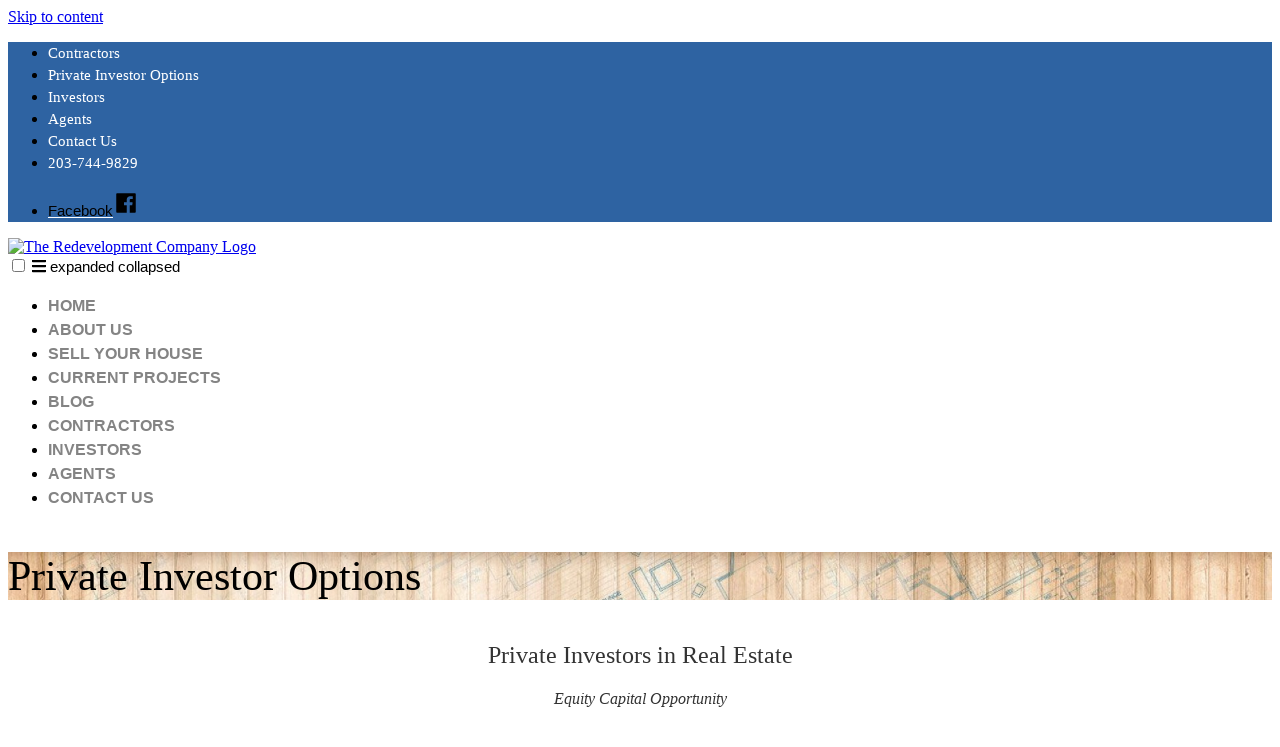

--- FILE ---
content_type: text/html; charset=UTF-8
request_url: https://www.theredevelopmentcompany.com/private-investor-options/
body_size: 25821
content:
<!doctype html>
<html lang="en-US">

<head>
    <meta charset="UTF-8" />
    <meta name="viewport" content="width=device-width, initial-scale=1" />
    <link rel="profile" href="https://gmpg.org/xfn/11" />
    	<script src="https://www.rfsitebuilder.com/wp/wp-admin/admin-ajax.php?action=mercator-sso-js&#038;host=www.theredevelopmentcompany.com&#038;back=https%3A%2F%2Fwww.theredevelopmentcompany.com%2Fprivate-investor-options%2F&#038;site=508667&#038;nonce=492e9beda8"></script>
	<script type="text/javascript">
		/* <![CDATA[ */
			if ( 'function' === typeof MercatorSSO ) {
				document.cookie = "wordpress_test_cookie=WP Cookie check; path=/";
				if ( document.cookie.match( /(;|^)\s*wordpress_test_cookie\=/ ) ) {
					MercatorSSO();
				}
			}
		/* ]]> */
	</script>
<meta name='robots' content='noindex, nofollow' />

	<!-- This site is optimized with the Yoast SEO plugin v19.1 - https://yoast.com/wordpress/plugins/seo/ -->
	<title>Private Investor Options - The Redevelopment Company</title>
	<meta property="og:locale" content="en_US" />
	<meta property="og:type" content="article" />
	<meta property="og:title" content="Private Investor Options - The Redevelopment Company" />
	<meta property="og:description" content="Private Investors in Real Estate Equity Capital Opportunity Multifamily Apartments for Working Men, Women &amp; Families Modern Housing at Middle Class Rents Executive Summary Properties: Multi-family, B/C tiers, 10+ &#8211; 100+ units. Location: State of Connecticut. Process: Buy, rehabilitate, and rent older, somewhat worn and dated multifamily properties in low crime areas. Market:&nbsp;Working/middle class singles [&hellip;]" />
	<meta property="og:url" content="https://www.theredevelopmentcompany.com/private-investor-options/" />
	<meta property="og:site_name" content="The Redevelopment Company" />
	<meta property="article:modified_time" content="2022-10-18T16:12:53+00:00" />
	<meta name="twitter:card" content="summary_large_image" />
	<meta name="twitter:label1" content="Est. reading time" />
	<meta name="twitter:data1" content="14 minutes" />
	<!-- / Yoast SEO plugin. -->


<script type='application/javascript'>console.log('PixelYourSite Free version 8.2.8');</script>
<link rel='dns-prefetch' href='//www.rfsitebuilder.com' />
<link rel='dns-prefetch' href='//s.w.org' />
<link href='https://fonts.gstatic.com' crossorigin rel='preconnect' />
<link rel="alternate" type="application/rss+xml" title="The Redevelopment Company &raquo; Feed" href="https://www.theredevelopmentcompany.com/feed/" />
<link rel="alternate" type="application/rss+xml" title="The Redevelopment Company &raquo; Comments Feed" href="https://www.theredevelopmentcompany.com/comments/feed/" />
		<script type="text/javascript">
			window._wpemojiSettings = {"baseUrl":"https:\/\/s.w.org\/images\/core\/emoji\/13.0.1\/72x72\/","ext":".png","svgUrl":"https:\/\/s.w.org\/images\/core\/emoji\/13.0.1\/svg\/","svgExt":".svg","source":{"concatemoji":"https:\/\/www.theredevelopmentcompany.com\/wp\/wp-includes\/js\/wp-emoji-release.min.js?ver=5.7.2"}};
			!function(e,a,t){var n,r,o,i=a.createElement("canvas"),p=i.getContext&&i.getContext("2d");function s(e,t){var a=String.fromCharCode;p.clearRect(0,0,i.width,i.height),p.fillText(a.apply(this,e),0,0);e=i.toDataURL();return p.clearRect(0,0,i.width,i.height),p.fillText(a.apply(this,t),0,0),e===i.toDataURL()}function c(e){var t=a.createElement("script");t.src=e,t.defer=t.type="text/javascript",a.getElementsByTagName("head")[0].appendChild(t)}for(o=Array("flag","emoji"),t.supports={everything:!0,everythingExceptFlag:!0},r=0;r<o.length;r++)t.supports[o[r]]=function(e){if(!p||!p.fillText)return!1;switch(p.textBaseline="top",p.font="600 32px Arial",e){case"flag":return s([127987,65039,8205,9895,65039],[127987,65039,8203,9895,65039])?!1:!s([55356,56826,55356,56819],[55356,56826,8203,55356,56819])&&!s([55356,57332,56128,56423,56128,56418,56128,56421,56128,56430,56128,56423,56128,56447],[55356,57332,8203,56128,56423,8203,56128,56418,8203,56128,56421,8203,56128,56430,8203,56128,56423,8203,56128,56447]);case"emoji":return!s([55357,56424,8205,55356,57212],[55357,56424,8203,55356,57212])}return!1}(o[r]),t.supports.everything=t.supports.everything&&t.supports[o[r]],"flag"!==o[r]&&(t.supports.everythingExceptFlag=t.supports.everythingExceptFlag&&t.supports[o[r]]);t.supports.everythingExceptFlag=t.supports.everythingExceptFlag&&!t.supports.flag,t.DOMReady=!1,t.readyCallback=function(){t.DOMReady=!0},t.supports.everything||(n=function(){t.readyCallback()},a.addEventListener?(a.addEventListener("DOMContentLoaded",n,!1),e.addEventListener("load",n,!1)):(e.attachEvent("onload",n),a.attachEvent("onreadystatechange",function(){"complete"===a.readyState&&t.readyCallback()})),(n=t.source||{}).concatemoji?c(n.concatemoji):n.wpemoji&&n.twemoji&&(c(n.twemoji),c(n.wpemoji)))}(window,document,window._wpemojiSettings);
		</script>
		<style type="text/css">
img.wp-smiley,
img.emoji {
	display: inline !important;
	border: none !important;
	box-shadow: none !important;
	height: 1em !important;
	width: 1em !important;
	margin: 0 .07em !important;
	vertical-align: -0.1em !important;
	background: none !important;
	padding: 0 !important;
}
</style>
	<link rel='stylesheet' id='atomic-blocks-fontawesome-css'  href='https://www.rfsitebuilder.com/app/plugins/atomic-blocks/dist/assets/fontawesome/css/all.min.css?ver=1590601190' type='text/css' media='all' />
<link rel='stylesheet' id='wp-block-library-css'  href='https://www.theredevelopmentcompany.com/wp/wp-includes/css/dist/block-library/style.min.css?ver=5.7.2' type='text/css' media='all' />
<link rel='stylesheet' id='wp-block-library-theme-css'  href='https://www.theredevelopmentcompany.com/wp/wp-includes/css/dist/block-library/theme.min.css?ver=5.7.2' type='text/css' media='all' />
<link rel='stylesheet' id='atomic-blocks-style-css-css'  href='https://www.rfsitebuilder.com/app/plugins/atomic-blocks/dist/blocks.style.build.css?ver=1603903992' type='text/css' media='all' />
<link rel='stylesheet' id='fontawesome-css'  href='https://www.rfsitebuilder.com/app/plugins/gutentor/assets/library/fontawesome/css/all.min.css?ver=5.12.0' type='text/css' media='all' />
<link rel='stylesheet' id='animate-css'  href='https://www.rfsitebuilder.com/app/plugins/gutentor/assets/library/animatecss/animate.min.css?ver=3.7.2' type='text/css' media='all' />
<link rel='stylesheet' id='wpness-grid-css'  href='https://www.rfsitebuilder.com/app/plugins/gutentor/assets/library/wpness-grid/wpness-grid.min.css?ver=1.0.0' type='text/css' media='all' />
<link rel='stylesheet' id='tlpportfolio-css-css'  href='https://www.rfsitebuilder.com/app/plugins/tlp-portfolio/assets/css/tlpportfolio.css?ver=5.7.2' type='text/css' media='all' />
<link rel='stylesheet' id='wp-realeflow-css'  href='https://www.rfsitebuilder.com/app/plugins/wp-realeflow/public/css/frontend.css?ver=5.7.2' type='text/css' media='all' />
<link rel='stylesheet' id='wp-realeflow-glyphicons-css'  href='https://www.rfsitebuilder.com/app/plugins/wp-realeflow/public/css/glyphicons.css?ver=5.7.2' type='text/css' media='all' />
<link rel='stylesheet' id='wp-realeflow-glyphicons-bootstrap-css'  href='https://www.rfsitebuilder.com/app/plugins/wp-realeflow/public/css/glyphicons-bootstrap.css?ver=5.7.2' type='text/css' media='all' />
<link rel='stylesheet' id='uagb-block-css-css'  href='https://www.rfsitebuilder.com/app/uploads/sites/508667/uag-plugin/custom-style-blocks.css?ver=2.6.4' type='text/css' media='all' />
<link rel='stylesheet' id='varia-style-css'  href='https://www.rfsitebuilder.com/app/themes/cthomes2/style.css?ver=1.2.9' type='text/css' media='all' />
<link rel='stylesheet' id='varia-print-style-css'  href='https://www.rfsitebuilder.com/app/themes/sitebuilder-parent/print.css?ver=1.2.9' type='text/css' media='print' />
<link rel='stylesheet' id='varia-wpcom-style-css'  href='https://www.rfsitebuilder.com/app/themes/sitebuilder-parent/style.css?ver=5.7.2' type='text/css' media='all' />
<link rel='stylesheet' id='child-style-css'  href='https://www.rfsitebuilder.com/app/themes/cthomes2/style.css?ver=1.2.9' type='text/css' media='all' />
<script type='text/javascript' src='https://www.theredevelopmentcompany.com/wp/wp-includes/js/jquery/jquery.min.js?ver=3.5.1' id='jquery-core-js'></script>
<script type='text/javascript' src='https://www.theredevelopmentcompany.com/wp/wp-includes/js/jquery/jquery-migrate.min.js?ver=3.3.2' id='jquery-migrate-js'></script>
<link rel="https://api.w.org/" href="https://www.theredevelopmentcompany.com/wp-json/" /><link rel="alternate" type="application/json" href="https://www.theredevelopmentcompany.com/wp-json/wp/v2/pages/846" /><meta name="generator" content="WordPress 5.7.2" />
<link rel='shortlink' href='https://www.theredevelopmentcompany.com/?p=846' />
		<!-- Custom Logo: hide header text -->
		<style id="custom-logo-css" type="text/css">
			.site-title, .site-description {
				position: absolute;
				clip: rect(1px, 1px, 1px, 1px);
			}
		</style>
		<link rel="alternate" type="application/json+oembed" href="https://www.theredevelopmentcompany.com/wp-json/oembed/1.0/embed?url=https%3A%2F%2Fwww.theredevelopmentcompany.com%2Fprivate-investor-options%2F" />
<link rel="alternate" type="text/xml+oembed" href="https://www.theredevelopmentcompany.com/wp-json/oembed/1.0/embed?url=https%3A%2F%2Fwww.theredevelopmentcompany.com%2Fprivate-investor-options%2F&#038;format=xml" />


<!-- This site is optimized with the Schema plugin v1.7.9.6 - https://schema.press -->
<script type="application/ld+json">{"@context":"https:\/\/schema.org\/","@type":"Article","mainEntityOfPage":{"@type":"WebPage","@id":"https:\/\/www.theredevelopmentcompany.com\/private-investor-options\/"},"url":"https:\/\/www.theredevelopmentcompany.com\/private-investor-options\/","headline":"Private Investor Options","datePublished":"2022-10-18T15:59:59+00:00","dateModified":"2022-10-18T16:12:53+00:00","publisher":{"@type":"Organization","@id":"https:\/\/www.theredevelopmentcompany.com\/#organization","name":"The Redevelopment Company","logo":{"@type":"ImageObject","url":"","width":600,"height":60}},"description":"Private Investors in Real Estate Equity Capital Opportunity Multifamily Apartments for Working Men, Women &amp; Families Modern Housing at Middle Class Rents Executive Summary Properties: Multi-family, B\/C tiers, 10+ - 100+ units.Location: State of Connecticut.Process: Buy, rehabilitate, and rent older, somewhat worn and dated multifamily properties in low crime","author":{"@type":"Person","name":"Amy Biltz","url":"https:\/\/www.theredevelopmentcompany.com\/blog\/author\/amy\/","image":{"@type":"ImageObject","url":"https:\/\/secure.gravatar.com\/avatar\/7a967d2bf974162a27e76a9e5e5b113e?s=96&d=mm&r=g","height":96,"width":96}}}</script>

<style type='text/css'>.tlp-team .short-desc, .tlp-team .tlp-team-isotope .tlp-content, .tlp-team .button-group .selected, .tlp-team .layout1 .tlp-content, .tlp-team .tpl-social a, .tlp-team .tpl-social li a.fa,.tlp-portfolio button.selected,.tlp-portfolio .layoutisotope .tlp-portfolio-item .tlp-content,.tlp-portfolio button:hover {background: #0367bf}.tlp-portfolio .layoutisotope .tlp-overlay,.tlp-portfolio .layout1 .tlp-overlay,.tlp-portfolio .layout2 .tlp-overlay,.tlp-portfolio .layout3 .tlp-overlay, .tlp-portfolio .slider .tlp-overlay {background:rgba(3,103,191,0.8);}</style><script type='application/javascript'>console.warn('PixelYourSite: no pixel configured.');</script>
<style id="uagb-style-conditional-extension">@media (min-width: 1025px){body .uag-hide-desktop.uagb-google-map__wrap,body .uag-hide-desktop{display:none !important}}@media (min-width: 768px) and (max-width: 1024px){body .uag-hide-tab.uagb-google-map__wrap,body .uag-hide-tab{display:none !important}}@media (max-width: 767px){body .uag-hide-mob.uagb-google-map__wrap,body .uag-hide-mob{display:none !important}}</style><style id="uagb-style-frontend-846">.uagb-gf-styler__check-style-enabled .gform_wrapper .chosen-container-multi .chosen-choices,.uagb-gf-styler__check-style-enabled .gform_wrapper .chosen-container-single .chosen-single{position:relative;display:block;overflow:hidden;padding:0;height:auto;border:1px solid #AAA;-webkit-border-radius:0;border-radius:0;background:#FFF;-webkit-box-shadow:none;box-shadow:none;color:#444;text-decoration:none;white-space:nowrap}.uagb-gf-styler__gform-heading-none .gform_wrapper .gform_heading,.uagb-gf-styler__gform-heading-no .gform_wrapper .gform_heading,.uagb-gf-styler__gform-heading-yes .gform_wrapper .gform_heading.custom_gform_heading{display:none}.uagb-gf-styler__gform-heading-no .gform_wrapper .gform_heading.custom_gform_heading,.uagb-gf-styler__gform-heading-yes .gform_wrapper .gform_heading{display:block}.uagb-gf-styler__check-style-enabled .gform_wrapper .chosen-container-single .chosen-single span{line-height:1}.uagb-gf-styler__check-style-enabled .gform_wrapper .chosen-container-active.chosen-with-drop .chosen-single{background:#FFF}.uagb-gf-styler__check-style-enabled .gform_page .gform_page_footer input[type=button],.uagb-gf-styler__check-style-enabled .gform_page .gform_page_footer input[type=submit]{display:inline-block}.uagb-gf-styler__check-style-enabled .gform_wrapper .gf_progressbar_wrapper h3.gf_progressbar_title,.uagb-gf-styler__check-style-enabled .gform_wrapper .gf_progressbar_wrapper .gf_progressbar_title{opacity:1}.uagb-gf-styler__check-style-enabled .uag-gf-select-custom{position:relative}.uagb-gf-styler__check-style-enabled .uag-gf-select-custom:after{content:"\f078";font-family:'FontAwesome' !important;font-size:0.7em;line-height:1;position:absolute;top:45%;-webkit-transform:translateY(-45%);-ms-transform:translateY(-45%);transform:translateY(-45%);right:0.5em;pointer-events:none;z-index:5}.uagb-gf-styler__check-style-enabled span.name_prefix_select .uag-gf-select-custom{display:inline;vertical-align:middle}.uagb-gf-styler__check-style-enabled .gfield_radio input[type="radio"]:checked+label:before{box-shadow:inset 0px 0px 0px 4px #fafafa}.uagb-gf-styler__check-style-enabled .gfield_checkbox input[type="checkbox"]+label:before,.uagb-gf-styler__check-style-enabled .gfield_radio input[type="radio"]+label:before,.uagb-gf-styler__check-style-enabled .ginput_container_consent input[type="checkbox"]+label:before{-webkit-box-sizing:content-box;-moz-box-sizing:content-box;box-sizing:content-box}.uagb-gf-styler__check-style-enabled .ginput_container_consent input[type="checkbox"]:checked+label:before{font-weight:700}.uagb-gf-styler__check-style-enabled select,.uagb-gf-styler__check-style-enabled .chosen-single{-webkit-appearance:none;-moz-appearance:none;appearance:none}.uagb-gf-styler__check-style-enabled .gform_wrapper div.validation_error{border-top:none;border-bottom:none}.uagb-gf-styler__check-style-enabled .gform_wrapper .gfield_radio li label{margin:0 0 0 0}.uagb-gf-styler__check-style-enabled .gform_wrapper .gform_body{width:100% !important}.uagb-gf-styler__check-style-enabled .gform_wrapper input[type="checkbox"]:checked+label:before,.uagb-gf-styler__check-style-enabled .gform_wrapper input[type="radio"]:checked+label:before,.uagb-gf-styler__check-style-enabled .gform_wrapper input[type="checkbox"]+label:before,.uagb-gf-styler__check-style-enabled .gform_wrapper input[type="radio"]+label:before{-webkit-box-sizing:content-box !important;-moz-box-sizing:content-box !important;box-sizing:content-box !important}.uagb-gf-styler__check-style-enabled .gform_wrapper .gsection{margin-right:0}.uag-gf-btn-size-xs .uagb-gf-styler__check-style-enabled input[type=submit],.uag-gf-btn-size-xs .uagb-gf-styler__check-style-enabled input[type=button]{font-size:13px;padding:10px 20px;-webkit-border-radius:2px;border-radius:2px}.uag-gf-input-size-xs .uagb-gf-styler__check-style-enabled .gform_body input:not([type="radio"]):not([type="checkbox"]):not([type="submit"]):not([type="button"]):not([type="image"]):not([type="file"]),.uag-gf-input-size-xs .uagb-gf-styler__check-style-enabled .ginput_container textarea,.uag-gf-input-size-xs .uagb-gf-styler__check-style-enabled .ginput_container .chosen-single,.uag-gf-input-size-xs .uagb-gf-styler__check-style-enabled .ginput_container .chosen-choices{font-size:13px;padding:8px 10px}.uag-gf-input-size-xs .uagb-gf-styler__check-style-enabled .ginput_container select{font-size:13px;padding:6px 10px}.ginput_container select{height:100%;line-height:inherit}.uag-gf-input-size-xs .uagb-gf-styler__check-style-enabled .uag-gf-select-custom{font-size:13px}.uag-gf-input-size-xs .uagb-gf-styler__check-style-enabled .gfield_checkbox input[type="checkbox"]+label:before,.uag-gf-input-size-xs .uagb-gf-styler__check-style-enabled .gfield_radio input[type="radio"]+label:before,.uag-gf-input-size-xs .uagb-gf-styler__check-style-enabled .ginput_container_consent input[type="checkbox"]+label:before{height:10px;width:10px}.uag-gf-input-size-xs .uagb-gf-styler__check-style-enabled .gfield_checkbox input[type="checkbox"]:checked+label:before,.uag-gf-input-size-xs .uagb-gf-styler__check-style-enabled .ginput_container_consent input[type="checkbox"]+label:before{font-size:-webkit-calc( 10px / 1.2);font-size:calc( 10px / 1.2)}.uag-gf-btn-size-sm .uagb-gf-styler__check-style-enabled input[type=submit],.uag-gf-btn-size-sm .uagb-gf-styler__check-style-enabled input[type=button]{font-size:15px;padding:12px 24px;-webkit-border-radius:3px;border-radius:3px}.uag-gf-input-size-sm .uagb-gf-styler__check-style-enabled .gform_body input:not([type="radio"]):not([type="checkbox"]):not([type="submit"]):not([type="button"]):not([type="image"]):not([type="file"]),.uag-gf-input-size-sm .uagb-gf-styler__check-style-enabled .ginput_container textarea,.uag-gf-input-size-sm .uagb-gf-styler__check-style-enabled .ginput_container .chosen-single,.uag-gf-input-size-sm .uagb-gf-styler__check-style-enabled .ginput_container .chosen-choices{font-size:15px;padding:12px 10px}.uag-gf-input-size-sm .uagb-gf-styler__check-style-enabled .ginput_container select{font-size:15px;padding:10px 10px}.uag-gf-input-size-sm .uagb-gf-styler__check-style-enabled .uag-gf-select-custom{font-size:15px}.uag-gf-input-size-sm .uagb-gf-styler__check-style-enabled .gfield_checkbox input[type="checkbox"]+label:before,.uag-gf-input-size-sm .uagb-gf-styler__check-style-enabled .gfield_radio input[type="radio"]+label:before,.uag-gf-input-size-sm .uagb-gf-styler__check-style-enabled .ginput_container_consent input[type="checkbox"]+label:before{height:12px;width:12px}.uag-gf-input-size-sm .uagb-gf-styler__check-style-enabled .gfield_checkbox input[type="checkbox"]:checked+label:before,.uag-gf-input-size-sm .uagb-gf-styler__check-style-enabled .ginput_container_consent input[type="checkbox"]+label:before{font-size:-webkit-calc( 12px / 1.2);font-size:calc( 12px / 1.2)}.uag-gf-btn-size-md .uagb-gf-styler__check-style-enabled input[type=submit],.uag-gf-btn-size-md .uagb-gf-styler__check-style-enabled input[type=button]{font-size:16px;padding:15px 30px;-webkit-border-radius:4px;border-radius:4px}.uag-gf-input-size-md .uagb-gf-styler__check-style-enabled .gform_body input:not([type="radio"]):not([type="checkbox"]):not([type="submit"]):not([type="button"]):not([type="image"]):not([type="file"]),.uag-gf-input-size-md .uagb-gf-styler__check-style-enabled .ginput_container textarea,.uag-gf-input-size-md .uagb-gf-styler__check-style-enabled .ginput_container .chosen-single,.uag-gf-input-size-md .uagb-gf-styler__check-style-enabled .ginput_container .chosen-choices{font-size:16px;padding:15px 10px}.uag-gf-input-size-md .uagb-gf-styler__check-style-enabled .ginput_container select{font-size:16px;padding:13px 10px}.uag-gf-input-size-md .uagb-gf-styler__check-style-enabled .uag-gf-select-custom{font-size:16px}.uag-gf-input-size-md .uagb-gf-styler__check-style-enabled .gfield_checkbox input[type="checkbox"]+label:before,.uag-gf-input-size-md .uagb-gf-styler__check-style-enabled .gfield_radio input[type="radio"]+label:before,.uag-gf-input-size-md .uagb-gf-styler__check-style-enabled .ginput_container_consent input[type="checkbox"]+label:before{height:15px;width:15px}.uag-gf-input-size-md .uagb-gf-styler__check-style-enabled .gfield_checkbox input[type="checkbox"]:checked+label:before,.uag-gf-input-size-md .uagb-gf-styler__check-style-enabled .ginput_container_consent input[type="checkbox"]+label:before{font-size:-webkit-calc( 15px / 1.2);font-size:calc( 15px / 1.2)}.uag-gf-btn-size-lg .uagb-gf-styler__check-style-enabled input[type=submit],.uag-gf-btn-size-lg .uagb-gf-styler__check-style-enabled input[type=button]{font-size:18px;padding:20px 40px;-webkit-border-radius:5px;border-radius:5px}.uag-gf-input-size-lg .uagb-gf-styler__check-style-enabled .gform_body input:not([type="radio"]):not([type="checkbox"]):not([type="submit"]):not([type="button"]):not([type="image"]):not([type="file"]),.uag-gf-input-size-lg .uagb-gf-styler__check-style-enabled .ginput_container textarea,.uag-gf-input-size-lg .uagb-gf-styler__check-style-enabled .ginput_container .chosen-single,.uag-gf-input-size-lg .uagb-gf-styler__check-style-enabled .ginput_container .chosen-choices{font-size:18px;padding:20px 10px}.uag-gf-input-size-lg .uagb-gf-styler__check-style-enabled .ginput_container select{font-size:18px;padding:18px 10px}.uag-gf-input-size-lg .uagb-gf-styler__check-style-enabled .uag-gf-select-custom{font-size:18px}.uag-gf-input-size-lg .uagb-gf-styler__check-style-enabled .gfield_checkbox input[type="checkbox"]+label:before,.uag-gf-input-size-lg .uagb-gf-styler__check-style-enabled .gfield_radio input[type="radio"]+label:before,.uag-gf-input-size-lg .uagb-gf-styler__check-style-enabled .ginput_container_consent input[type="checkbox"]+label:before{height:20px;width:20px}.uag-gf-input-size-lg .uagb-gf-styler__check-style-enabled .gfield_checkbox input[type="checkbox"]:checked+label:before,.uag-gf-input-size-lg .uagb-gf-styler__check-style-enabled .ginput_container_consent input[type="checkbox"]+label:before{font-size:-webkit-calc( 20px / 1.2);font-size:calc( 20px / 1.2)}.uag-gf-btn-size-xl .uagb-gf-styler__check-style-enabled input[type=submit],.uag-gf-btn-size-xl .uagb-gf-styler__check-style-enabled input[type=button]{font-size:20px;padding:25px 50px;-webkit-border-radius:6px;border-radius:6px}.uag-gf-input-size-xl .uagb-gf-styler__check-style-enabled .gform_body input:not([type="radio"]):not([type="checkbox"]):not([type="submit"]):not([type="button"]):not([type="image"]):not([type="file"]),.uag-gf-input-size-xl .uagb-gf-styler__check-style-enabled .ginput_container textarea,.uag-gf-input-size-xl .uagb-gf-styler__check-style-enabled .ginput_container .chosen-single,.uag-gf-input-size-xl .uagb-gf-styler__check-style-enabled .ginput_container .chosen-choices{font-size:20px;padding:25px 10px}.uag-gf-input-size-xl .uagb-gf-styler__check-style-enabled .ginput_container select{font-size:20px;padding:23px 10px}.uag-gf-input-size-xl .uagb-gf-styler__check-style-enabled .uag-gf-select-custom{font-size:20px}.uag-gf-input-size-xl .uagb-gf-styler__check-style-enabled .gfield_checkbox input[type="checkbox"]+label:before,.uag-gf-input-size-xl .uagb-gf-styler__check-style-enabled .gfield_radio input[type="radio"]+label:before,.uag-gf-input-size-xl .uagb-gf-styler__check-style-enabled .ginput_container_consent input[type="checkbox"]+label:before{height:25px;width:25px}.uag-gf-input-size-xl .uagb-gf-styler__check-style-enabled .gfield_checkbox input[type="checkbox"]:checked+label:before,.uag-gf-input-size-xl .uagb-gf-styler__check-style-enabled .ginput_container_consent input[type="checkbox"]:checked+label:before{font-size:-webkit-calc( 25px / 1.2);font-size:calc( 25px / 1.2)}.uagb-gf-styler__btn-align-right .gform_next_button,.uagb-gf-styler__btn-align-right .gform_previous_button{margin-right:5px !important}.uagb-gf-styler__check-style-enabled .gform_wrapper .gform_footer:not(.top_label){padding:0 0 0 0;margin-right:0;margin-left:0;width:100%}.uagb-gf-styler__check-style-enabled .gform_wrapper .gform_page_footer.left_label,.uagb-gf-styler__check-style-enabled .gform_wrapper .gform_page_footer.right_label{padding:0 0 0 0}.uagb-gf-styler__check-style-enabled .gfield_radio input[type="radio"]+label:before{-webkit-border-radius:100%;border-radius:100%}.uagb-gf-styler__check-style-enabled .gform_wrapper .top_label .gfield_error{width:100% !important}.uagb-gf-styler__check-style-enabled .gform_wrapper.gform_validation_error .gform_body ul li.gfield.gfield_error:not(.gf_left_half):not(.gf_right_half){max-width:100% !important}.uagb-gf-styler__btn-align-center .gform_wrapper .gform_footer input[type=submit],.uagb-gf-styler__btn-align-center .gform_page .gform_page_footer input[type=button],.uagb-gf-styler__btn-align-center .gform_page .gform_page_footer input[type=submit],.uagb-gf-styler__btn-align-left .gform_wrapper .gform_footer input[type=submit],.uagb-gf-styler__btn-align-left .gform_page .gform_page_footer input[type=button],.uagb-gf-styler__btn-align-left .gform_page .gform_page_footer input[type=submit],.uagb-gf-styler__btn-align-right .gform_wrapper .gform_footer input[type=submit],.uagb-gf-styler__btn-align-right .gform_page .gform_page_footer input[type=button],.uagb-gf-styler__btn-align-right .gform_page .gform_page_footer input[type=submit],.uagb-gf-styler__btn-align-justify .gform_wrapper .gform_footer input[type=submit],.uagb-gf-styler__btn-align-justify .gform_page .gform_page_footer input[type=button],.uagb-gf-styler__btn-align-justify .gform_page .gform_page_footer input[type=submit]{display:-webkit-box;display:-ms-flexbox;-js-display:flex;display:-webkit-flex;display:-moz-box;display:flex;width:auto}.uagb-gf-styler__btn-align-center .gform_wrapper .gform_footer input[type=submit],.uagb-gf-styler__btn-align-center .gform_page .gform_page_footer input[type=button],.uagb-gf-styler__btn-align-center .gform_page .gform_page_footer input[type=submit],html[dir=rtl] .uagb-gf-styler__btn-align-center .gform_wrapper .gform_footer input[type=submit],html[dir=rtl] .uagb-gf-styler__btn-align-center .gform_page .gform_page_footer input[type=button],html[dir=rtl] .uagb-gf-styler__btn-align-center .gform_page .gform_page_footer input[type=submit]{margin-left:auto;margin-right:auto}.uagb-gf-styler__btn-align-center .gform_page .gform_page_footer{text-align:center}.uagb-gf-styler__btn-align-right .gform_page .gform_page_footer{text-align:right}.uagb-gf-styler__btn-align-left .gform_wrapper .gform_footer input[type=submit],.uagb-gf-styler__btn-align-left .gform_page .gform_page_footer input[type=button],.uagb-gf-styler__btn-align-left .gform_page .gform_page_footer input[type=submit],html[dir=rtl] .uagb-gf-styler__btn-align-right .gform_wrapper .gform_footer input[type=submit],html[dir=rtl] .uagb-gf-styler__btn-align-right .gform_page .gform_page_footer input[type=button],html[dir=rtl] .uagb-gf-styler__btn-align-right .gform_page .gform_page_footer input[type=submit]{margin-left:0;margin-right:auto}.uagb-gf-styler__btn-align-right .gform_wrapper .gform_footer input[type=submit],.uagb-gf-styler__btn-align-right .gform_page .gform_page_footer input[type=button],.uagb-gf-styler__btn-align-right .gform_page .gform_page_footer input[type=submit],html[dir=rtl] .uagb-gf-styler__btn-align-left .gform_wrapper .gform_footer input[type=submit],html[dir=rtl] .uagb-gf-styler__btn-align-left .gform_page .gform_page_footer input[type=button],html[dir=rtl] .uagb-gf-styler__btn-align-left .gform_page .gform_page_footer input[type=submit]{margin-left:auto;margin-right:0}.uagb-gf-styler__btn-align-justify .gform_wrapper .gform_footer input[type=submit],.uagb-gf-styler__btn-align-justify .gform_page .gform_page_footer input[type=button],.uagb-gf-styler__btn-align-justify .gform_page .gform_page_footer input[type=submit]{-webkit-box-pack:center;-ms-flex-pack:center;-webkit-justify-content:center;-moz-box-pack:center;justify-content:center;width:100%}.uagb-gf-styler__check-style-enabled .gform_body .ginput_container_checkbox .gfield_checkbox input[type='checkbox'],.uagb-gf-styler__check-style-enabled .gform_body .ginput_container_radio .gfield_radio input[type='radio'],.uagb-gf-styler__check-style-enabled .gform_body .ginput_container_consent input[type='checkbox']{display:none}.uagb-gf-styler__check-style-enabled .gform_body .ginput_container_checkbox .gfield_checkbox input[type='checkbox']+label:before,.uagb-gf-styler__check-style-enabled .gform_body .ginput_container_radio .gfield_radio input[type='radio']+label:before,.uagb-gf-styler__check-style-enabled .gform_body .ginput_container_consent input[type='checkbox']+label:before{content:'';display:inline-block;vertical-align:middle;margin-right:10px;text-align:center}.uagb-gf-styler__check-style-enabled .gform_body .ginput_container_checkbox .gfield_checkbox input[type='checkbox']:checked+label:before,.uagb-gf-styler__check-style-enabled .gform_body .ginput_container_consent input[type='checkbox']:checked+label:before{content:"\2714";line-height:1.2}.uagb-gf-styler__check-style-enabled .gform_wrapper ul.gform_fields li.gfield:not(.gf_left_half):not(.gf_left_third):not(.gf_middle_third){padding-right:0}.uagb-gf-styler__btn-align-width-full_width .gform_footer input[type=submit]{display:block;text-align:center;width:100%}.uagb-gf-styler__check-style-enabled .gform_body ul{margin-left:0;list-style:none}.uagb-gf-styler__check-style-enabled .gform_wrapper .gfield .ginput_container select,.uagb-gf-styler__check-style-enabled .gform_wrapper .gfield .ginput_container .chosen-single,.uagb-gf-styler__check-style-enabled .gform_wrapper .gfield .ginput_container .chosen-choices,.uagb-gf-styler__check-style-enabled .gform_wrapper .chosen-choices li.search-field input[type="text"],.uagb-gf-styler__check-style-enabled .gform_wrapper .chosen-choices li.search-field input.default{height:auto}.elementor-widget-uag-gf-styler .uagb-gf-styler__check-style-enabled .gform_wrapper .chosen-choices li.search-field input[type="text"]{padding:0px 0px 0px 0px}.uagb-gf-styler__check-style-enabled .gform_page .gform_page_footer input[type=button]{margin-bottom:20px}.uagb-gf-styler__check-style-enabled .gform_wrapper .chosen-container-single .chosen-single div{display:none}.uagb-gf-styler__hide-label .gform_wrapper .gform_fields .gfield_label,.uagb-gf-styler__hide-label .gform_wrapper .gform_fields .gfield_required{display:none}.wp-block-uagb-gf-styler .gform_wrapper .chosen-container-single .chosen-single span{margin-bottom:0;width:100%}.wp-block-uagb-gf-styler .gform_wrapper .chosen-container-single .chosen-single{border:none}.wp-block-uagb-gf-styler .gform_wrapper .chosen-container-single.chosen-container-active .chosen-single{border:none}@media only screen and (max-width: 976px){.uagb-gf-styler__btn-align-center .gform_page .gform_page_footer{text-align:center}.uagb-gf-styler__btn-align-right .gform_page .gform_page_footer{text-align:right}.uag-tablet-gf-button-center .gform_wrapper .gform_footer input[type=submit],.uag-tablet-gf-button-center .gform_page .gform_page_footer input[type="button"],.uag-tablet-gf-button-center .gform_page .gform_page_footer input[type=submit]{margin-left:auto;margin-right:auto;width:auto}.uag-tablet-gf-button-left .gform_wrapper .gform_footer input[type=submit],.uag-tablet-gf-button-left .gform_page .gform_page_footer input[type=button],.uag-tablet-gf-button-left .gform_page .gform_page_footer input[type=submit]{margin-left:0;margin-right:auto;width:auto}.uag-tablet-gf-button-right .gform_wrapper .gform_footer input[type=submit],.uag-tablet-gf-button-right .gform_page .gform_page_footer input[type=button],.uag-tablet-gf-button-right .gform_page .gform_page_footer input[type=submit]{margin-left:auto;margin-right:0;width:auto}.uag-tablet-gf-button-justify .gform_wrapper .gform_footer input[type=submit],.uag-tablet-gf-button-justify .gform_page .gform_page_footer input[type=button],.uag-tablet-gf-button-justify .gform_page .gform_page_footer input[type=submit]{-webkit-box-pack:center;-ms-flex-pack:center;-webkit-justify-content:center;-moz-box-pack:center;justify-content:center;width:100%}}@media only screen and (max-width: 767px){.uagb-gf-styler__btn-align-center .gform_page .gform_page_footer{text-align:center}.uagb-gf-styler__btn-align-right .gform_page .gform_page_footer{text-align:right}.uag-mobile-gf-button-center .gform_wrapper .gform_footer input[type=submit],.uag-mobile-gf-button-center .gform_page .gform_page_footer input[type=button],.uag-mobile-gf-button-center .gform_page .gform_page_footer input[type=submit]{margin-left:auto;margin-right:auto;width:auto}.uag-mobile-gf-button-left .gform_wrapper .gform_footer input[type=submit],.uag-mobile-gf-button-left .gform_page .gform_page_footer input[type=button],.uag-mobile-gf-button-left .gform_page .gform_page_footer input[type=submit]{margin-left:0;margin-right:auto;width:auto}.uag-mobile-gf-button-right .gform_wrapper .gform_footer input[type=submit],.uag-mobile-gf-button-right .gform_page .gform_page_footer input[type=button],.uag-mobile-gf-button-right .gform_page .gform_page_footer input[type=submit]{margin-left:auto;margin-right:0;width:auto}.uag-mobile-gf-button-justify .gform_wrapper .gform_footer input[type=submit],.uag-mobile-gf-button-justify .gform_page .gform_page_footer input[type=button],.uag-mobile-gf-button-justify .gform_page .gform_page_footer input[type=submit]{-webkit-box-pack:center;-ms-flex-pack:center;-webkit-justify-content:center;-moz-box-pack:center;justify-content:center;width:100%}}
.uagb-block-f4e239b3 .gform_wrapper form{text-align: left;}.uagb-block-f4e239b3 .wp-block-uagb-gf-styler form:not(input){color: #333;}.uagb-block-f4e239b3 .gform_heading{text-align: left;}.uagb-block-f4e239b3 input:not([type=submit]){background-color: #fafafa;color: #333;border-style: solid;border-color: #eeeeee;border-width: 1px;border-radius: 0;padding-left: 10px;padding-right: 10px;padding-top: 10px;padding-bottom: 10px;text-align: left;}.uagb-block-f4e239b3 input[type=button]{color: #333;background-color: transparent;border-color: #333;border-style: solid;border-width: 1px;border-radius: 0;padding-left: 25px;padding-right: 25px;padding-top: 10px;padding-bottom: 10px;}.uagb-block-f4e239b3 select{background-color: #fafafa;border-style: solid;border-color: #eeeeee;border-width: 1px;border-radius: 0;color: #333;text-align: left;padding-left: 10px;padding-right: 10px;padding-top: 10px;padding-bottom: 10px;}.uagb-block-f4e239b3 .chosen-container-single span{background-color: #fafafa;border-style: solid;border-color: #eeeeee;border-width: 1px;border-radius: 0;color: #333;text-align: left;padding-left: 10px;padding-right: 10px;padding-top: 10px;padding-bottom: 10px;}.uagb-block-f4e239b3 .chosen-container-single.chosen-container-active .chosen-single span{margin-bottom: 0;}.uagb-block-f4e239b3 select.wpgf-form-control.wpgf-select:not([multiple="multiple"]){padding-left: 10px;padding-right: 10px;padding-top: 10px;padding-bottom: 10px;}.uagb-block-f4e239b3 select.wpgf-select[multiple="multiple"] option{padding-left: 10px;padding-right: 10px;padding-top: 10px;padding-bottom: 10px;}.uagb-block-f4e239b3 textarea{background-color: #fafafa;color: #333;border-color: #eeeeee;border-width: 1px;border-radius: 0;border-style: solid;padding-left: 10px;padding-right: 10px;padding-top: 10px;padding-bottom: 10px;text-align: left;height: autopx;}.uagb-block-f4e239b3 textarea::placeholder{color: #333;text-align: left;}.uagb-block-f4e239b3 input::placeholder{color: #333;text-align: left;}.uagb-block-f4e239b3 form label.gfield_label{color: #333;}.uagb-block-f4e239b3 form .gfield_radio label.gfield_label{color: #333;}.uagb-block-f4e239b3 form .gfield_checkbox label.gfield_label{color: #333;}.uagb-block-f4e239b3 input.gform_button{color: #333;background-color: transparent;border-color: #333;border-style: solid;border-width: 1px;border-radius: 0;padding-left: 25px;padding-right: 25px;padding-top: 10px;padding-bottom: 10px;}.uagb-block-f4e239b3 .gfield_checkbox input[type="checkbox"]:checked + label:before{background-color: #fafafa;color: #333;font-size: calc( 10px / 1.2 );}.uagb-block-f4e239b3 .gfield_checkbox input[type="checkbox"] + label:before{background-color: #fafafa;color: #333;height: 10px;width: 10px;border-style: solid;border-color: #eeeeee;border-width: 1px;border-radius: 0;font-size: calc( 10px / 1.2 );}.uagb-block-f4e239b3 input[type="checkbox"]:checked + label:before{background-color: #fafafa;color: #333;font-size: calc( 10px / 1.2 );}.uagb-block-f4e239b3 input[type="checkbox"] + label:before{background-color: #fafafa;color: #333;height: 10px;width: 10px;font-size: calc( 10px / 1.2 );border-color: #eeeeee;border-style: solid;border-width: 1px;border-radius: 0;}.uagb-block-f4e239b3 .gfield_radio input[type="radio"] + label:before{background-color: #fafafa;color: #333;height: 10px;width: 10px;border-style: solid;border-color: #eeeeee;border-width: 1px;}.uagb-block-f4e239b3 .gfield_radio input[type="radio"]:checked + label:before{background-color: #333;}.uagb-block-f4e239b3 .uagb-gf-styler__field-style-underline input:not([type=submit]){border-style: none;border-bottom-color: #eeeeee;border-bottom-style: solid;border-bottom-width: 1px;border-radius: 0;}.uagb-block-f4e239b3 .uagb-gf-styler__field-style-underline textarea{border-style: none;border-bottom-color: #eeeeee;border-bottom-style: solid;border-bottom-width: 1px;border-radius: 0;}.uagb-block-f4e239b3 .uagb-gf-styler__field-style-underline select{border-style: none;border-bottom-color: #eeeeee;border-bottom-style: solid;border-bottom-width: 1px;border-radius: 0;}.uagb-block-f4e239b3 .uagb-gf-styler__check-style-enabled .gfield_checkbox input[type="checkbox"] + label:before{background-color: #fafafa;height: 20px;width: 20px;font-size: calc( 20px / 1.2 );border-color: #cbcbcb;border-style: solid;border-width: 1px;}.uagb-block-f4e239b3 .uagb-gf-styler__check-style-enabled input[type="radio"] + label:before{background-color: #fafafa;height: 20px;width: 20px;font-size: calc( 20px / 1.2 );border-color: #cbcbcb;border-width: 1px;}.uagb-block-f4e239b3 .uagb-gf-styler__field-style-box .gfield_checkbox input[type="checkbox"]:checked + label:before{border-style: solid;border-width: 1px;border-radius: 0;font-size: calc( 20px / 1.2 );}.uagb-block-f4e239b3 .uagb-gf-styler__field-style-box input[type="checkbox"]:checked + label:before{border-style: solid;border-width: 1px;border-radius: 0;font-size: calc( 20px / 1.2 );}.uagb-block-f4e239b3 .uagb-gf-styler__check-style-enabled input[type="checkbox"] + label:before{background-color: #fafafa;height: 20px;width: 20px;font-size: calc( 20px / 1.2 );border-color: #cbcbcb;border-width: 1px;}.uagb-block-f4e239b3 .gform_wrapper .gfield_description.validation_message{color: #ff0000;}.uagb-block-f4e239b3 .uagb-gf-styler__error-yes .gform_wrapper li.gfield_error input:not([type="submit"]):not([type="button"]):not([type="image"]){border-color: #ff0000;}.uagb-block-f4e239b3 .uagb-gf-styler__error-yes .gform_wrapper .gfield_error .ginput_container select{border-color: #ff0000;}.uagb-block-f4e239b3 .uagb-gf-styler__error-yes .gform_wrapper .gfield_error .ginput_container .chosen-single{border-color: #ff0000;}.uagb-block-f4e239b3 .uagb-gf-styler__error-yes .gform_wrapper .gfield_error .ginput_container textarea{border-color: #ff0000;}.uagb-block-f4e239b3 .uagb-gf-styler__error-yes .gform_wrapper li.gfield.gfield_error{border-color: #ff0000;}.uagb-block-f4e239b3 .uagb-gf-styler__error-yes .gform_wrapper li.gfield.gfield_error.gfield_contains_required.gfield_creditcard_warning{border-color: #ff0000;}.uagb-block-f4e239b3 .uagb-gf-styler__error-yes li.gfield_error .gfield_checkbox input[type="checkbox"] + label:before{border-color: #ff0000;}.uagb-block-f4e239b3 .uagb-gf-styler__error-yes li.gfield_error .ginput_container_consent input[type="checkbox"] + label:before{border-color: #ff0000;}.uagb-block-f4e239b3 .uagb-gf-styler__error-yes li.gfield_error .gfield_radio input[type="radio"] + label:before{border-color: #ff0000;}.uagb-block-f4e239b3 .uagb-gf-styler__error-yes .gform_wrapper li.gfield_error input[type="text"]{border: 1px solid #eeeeee!important;}.uagb-block-f4e239b3 .uael-gf-style-underline.uagb-gf-styler__error-yes .gform_wrapper li.gfield_error input[type="text"]{border-width: 1px !important;border-style: solid !important;border-color: #eeeeee!important;}.uagb-block-f4e239b3 .gform_wrapper div.validation_error{border-style: solid;padding: 0px 0px;}@media only screen and (max-width: 976px) {.uagb-block-f4e239b3 form.wpgf-form:not(input){color: #333;}}</style><!-- Gutentor Dynamic CSS -->
<style type="text/css" id='gutentor-dynamic-css'>
.gutentor-button .css-2o5izw,.gutentor-button-secondary .css-2o5izw{display:inline-block;background:transparent;border:medium none;height:auto}.gutentor-icon-hide.gutentor-button .gutentor-button-icon,.gutentor-icon-hide.gutentor-button-secondary .gutentor-button-icon{display:none}.gutentor-icon-after.gutentor-button,.gutentor-icon-after.gutentor-button-secondary{-ms-flex-direction:row-reverse;flex-direction:row-reverse}.gutentor-icon-after.gutentor-button .gutentor-button-icon,.gutentor-icon-after.gutentor-button-secondary .gutentor-button-icon{margin-left:8px}.gutentor-icon-before.gutentor-button .gutentor-button-icon,.gutentor-icon-before.gutentor-button-secondary .gutentor-button-icon{margin-right:8px}.gutentor-button .css-2o5izw,.gutentor-button-secondary .css-2o5izw{display:inline-block;background:transparent;border:medium none;height:auto}.gutentor-icon-hide.gutentor-button .gutentor-button-icon,.gutentor-icon-hide.gutentor-button-secondary .gutentor-button-icon{display:none}.gutentor-icon-after.gutentor-button,.gutentor-icon-after.gutentor-button-secondary{-ms-flex-direction:row-reverse;flex-direction:row-reverse}.gutentor-icon-after.gutentor-button .gutentor-button-icon,.gutentor-icon-after.gutentor-button-secondary .gutentor-button-icon{margin-left:8px}.gutentor-icon-before.gutentor-button .gutentor-button-icon,.gutentor-icon-before.gutentor-button-secondary .gutentor-button-icon{margin-right:8px}.alignfull .grid-container{max-width:100%}.text-left{text-align:left}.text-center{text-align:center}.text-center .editor-url-input input{text-align:center}.text-right{text-align:right}.text-right .editor-url-input input{text-align:right}.text-align-left-mobile{text-align:left}.text-align-right-mobile{text-align:right}.text-align-center-mobile{text-align:center}.text-align-justify-mobile{text-align:justify}@media (min-width:768px){.text-align-left-tablet{text-align:left}.text-align-right-tablet{text-align:right}.text-align-center-tablet{text-align:center}.text-align-justify-tablet{text-align:justify}}@media (min-width:992px){.text-align-left-desktop{text-align:left}.text-align-right-desktop{text-align:right}.text-align-center-desktop{text-align:center}.text-align-justify-desktop{text-align:justify}}.g-f-l-m{-ms-flex-pack:start;justify-content:flex-start}.g-f-r-m{-ms-flex-pack:end;justify-content:flex-end}.g-f-c-m{-ms-flex-pack:center;justify-content:center}@media (min-width:768px){.g-f-l-t{-ms-flex-pack:start;justify-content:flex-start}.g-f-r-t{-ms-flex-pack:end;justify-content:flex-end}.g-f-c-t{-ms-flex-pack:center;justify-content:center}}@media (min-width:992px){.g-f-l-d{-ms-flex-pack:start;justify-content:flex-start}.g-f-r-d{-ms-flex-pack:end;justify-content:flex-end}.g-f-c-d{-ms-flex-pack:center;justify-content:center}}.gutentor-enabled-width.text-align-left-mobile,.gutentor-enabled-width.text-align-left-tablet,.gutentor-enabled-width.text-align-left-desktop,.gutentor-enabled-width.text-align-right-mobile,.gutentor-enabled-width.text-align-right-tablet,.gutentor-enabled-width.text-align-right-desktop,.gutentor-enabled-width.text-align-center-mobile,.gutentor-enabled-width.text-align-center-tablet,.gutentor-enabled-width.text-align-center-desktop{display:-ms-flexbox;display:flex}.gutentor-enabled-width.text-align-center-mobile{-ms-flex-pack:center;justify-content:center}.gutentor-enabled-width.text-align-right-mobile{-ms-flex-pack:end;justify-content:flex-end}.gutentor-enabled-width.text-align-left-mobile{-ms-flex-pack:start;justify-content:start}@media (min-width:768px){.gutentor-enabled-width.text-align-center-tablet{-ms-flex-pack:center;justify-content:center}.gutentor-enabled-width.text-align-right-tablet{-ms-flex-pack:end;justify-content:flex-end}.gutentor-enabled-width.text-align-left-tablet{-ms-flex-pack:start;justify-content:start}}@media (min-width:992px){.gutentor-enabled-width.text-align-center-desktop{-ms-flex-pack:center;justify-content:center}.gutentor-enabled-width.text-align-right-desktop{-ms-flex-pack:end;justify-content:flex-end}.gutentor-enabled-width.text-align-left-desktop{-ms-flex-pack:start;justify-content:start}}.gutentor-position-default-mobile{position:inherit;left:inherit;right:inherit;top:inherit;bottom:inherit;width:auto}.gutentor-position-relative-mobile{position:relative}.gutentor-position-absolute-mobile{position:absolute}.gutentor-position-fixed-mobile{position:fixed}.gutentor-position-static-mobile{position:static}@media (min-width:768px){.gutentor-position-default-mobile{position:inherit;left:inherit;right:inherit;top:inherit;bottom:inherit;width:auto}.gutentor-position-relative-tablet{position:relative}.gutentor-position-absolute-tablet{position:absolute}.gutentor-position-fixed-tablet{position:fixed}.gutentor-position-static-tablet{position:static}}@media (min-width:992px){.gutentor-position-default-desktop{position:inherit;left:inherit !important;right:inherit !important;top:inherit !important;bottom:inherit !important;width:auto !important}.gutentor-position-relative-desktop{position:relative}.gutentor-position-absolute-desktop{position:absolute}.gutentor-position-fixed-desktop{position:fixed}.gutentor-position-static-desktop{position:static}}.g-pos-d-mobile{position:inherit;left:inherit;right:inherit;top:inherit;bottom:inherit;width:auto}.g-pos-r-mobile{position:relative}.g-pos-a-mobile{position:absolute}.g-pos-f-mobile{position:fixed}.g-pos-s-mobile{position:static}@media (min-width:768px){.g-pos-d-tablet{position:inherit;left:inherit;right:inherit;top:inherit;bottom:inherit;width:auto}.g-pos-r-tablet{position:relative}.g-pos-a-tablet{position:absolute}.g-pos-f-tablet{position:fixed}.g-pos-s-tablet{position:static}}@media (min-width:992px){.g-pos-d-desktop{position:inherit;left:inherit !important;right:inherit !important;top:inherit !important;bottom:inherit !important;width:auto !important}.g-pos-r-desktop{position:relative}.g-pos-a-desktop{position:absolute}.g-pos-f-desktop{position:fixed}.g-pos-s-desktop{position:static}}.gutentor-rm-ct-space{padding-left:0 !important;padding-right:0 !important}@media (min-width:768px){.gutentor-rm-ct-space-t{padding-left:0 !important;padding-right:0 !important}}@media (min-width:992px){.gutentor-rm-ct-space-d{padding-left:0 !important;padding-right:0 !important}}.gutentor-rm-row-space{margin-left:0 !important;margin-right:0 !important}@media (min-width:768px){.gutentor-rm-row-space-t{margin-left:0 !important;margin-right:0 !important}}@media (min-width:992px){.gutentor-rm-row-space-d{margin-left:0 !important;margin-right:0 !important}}.gutentor-rm-col-space{padding-left:0 !important;padding-right:0 !important;margin-top:0 !important;margin-bottom:0 !important}@media (min-width:768px){.gutentor-rm-col-space-t{padding-left:0 !important;padding-right:0 !important;margin-top:0 !important;margin-bottom:0 !important}}@media (min-width:992px){.gutentor-rm-col-space-d{padding-left:0 !important;padding-right:0 !important;margin-top:0 !important;margin-bottom:0 !important}}.g-c-r-valign-mobile{display:block}@media (min-width:768px){.g-c-r-valign-tablet{display:block !important}}@media (min-width:992px){.g-c-r-valign-desktop{display:block !important}}.g-valign-t-mobile{display:-ms-flexbox;display:flex;-ms-flex-direction:column;flex-direction:column;-ms-flex-pack:start;justify-content:flex-start}.g-valign-b-mobile{display:-ms-flexbox;display:flex;-ms-flex-direction:column;flex-direction:column;-ms-flex-pack:end;justify-content:flex-end}.g-valign-c-mobile{display:-ms-flexbox;display:flex;-ms-flex-direction:column;flex-direction:column;-ms-flex-pack:center;justify-content:center}@media (min-width:768px){.g-valign-t-tablet{display:-ms-flexbox;display:flex;-ms-flex-direction:column;flex-direction:column;-ms-flex-pack:start;justify-content:flex-start}.g-valign-b-tablet{display:-ms-flexbox;display:flex;-ms-flex-direction:column;flex-direction:column;-ms-flex-pack:end;justify-content:flex-end}.g-valign-c-tablet{display:-ms-flexbox;display:flex;-ms-flex-direction:column;flex-direction:column;-ms-flex-pack:center;justify-content:center}}@media (min-width:992px){.g-valign-t-desktop{display:-ms-flexbox !important;display:flex !important;-ms-flex-direction:column;flex-direction:column;-ms-flex-pack:start;justify-content:flex-start}.g-valign-b-desktop{display:-ms-flexbox !important;display:flex !important;-ms-flex-direction:column;flex-direction:column;-ms-flex-pack:end;justify-content:flex-end}.g-valign-c-desktop{display:-ms-flexbox !important;display:flex !important;-ms-flex-direction:column;flex-direction:column;-ms-flex-pack:center;justify-content:center}}@media (min-width:992px){.d-lg-none.g-c-r-valign-desktop{display:none !important}.d-lg-none.g-valign-t-desktop,.d-lg-none.g-valign-b-desktop,.d-lg-none.g-valign-c-desktop{display:none !important}}@media (min-width:992px){.d-md-none.d-lg-block.g-c-r-valign-desktop{display:-ms-flexbox !important;display:flex !important}.d-md-none.d-lg-block.g-valign-t-desktop,.d-md-none.d-lg-block.g-valign-b-desktop,.d-md-none.d-lg-block.g-valign-c-desktop{display:-ms-flexbox !important;display:flex !important}}@media (min-width:768px){.d-md-none.g-c-r-valign-tablet{display:none !important}.d-md-none.g-valign-t-tablet,.d-md-none.g-valign-b-tablet,.d-md-none.g-valign-c-tablet{display:none !important}}.btn-link i{margin-right:8px}@media (max-width:575px){.gutentor-btn-full-mobile{width:100%}.gutentor-btn-full-mobile .gutentor-button{-ms-flex-pack:center;justify-content:center;width:100%}.gutentor-btn-full-tablet{width:100%}.gutentor-btn-full-tablet .gutentor-button{-ms-flex-pack:center;justify-content:center;width:100%}}.gutentor-btn-custom-mobile .gutentor-button{-ms-flex-pack:center;justify-content:center}@media (min-width:992px){.gutentor-btn-custom-tablet .gutentor-button{-ms-flex-pack:center;justify-content:center}}@media (min-width:992px){.gutentor-btn-full-desktop{width:100%}.gutentor-btn-full-desktop .gutentor-button{-ms-flex-pack:center;justify-content:center;width:100%}.gutentor-btn-custom-desktop .gutentor-button{-ms-flex-pack:center;justify-content:center}}.gutentor-button,.gutentor-button-secondary{margin-top:30px;display:-ms-inline-flexbox;display:inline-flex;-webkit-transition:all 0.5s ease-in-out 0s;-o-transition:all 0.5s ease-in-out 0s;transition:all 0.5s ease-in-out 0s;line-height:normal;-ms-flex-align:center;align-items:center}.gutentor-button .gutentor-button-icon,.gutentor-button-secondary .gutentor-button-icon{line-height:normal;font-size:14px}.gutentor-button-group{display:-ms-flexbox;display:flex;-ms-flex-align:center;align-items:center}.gutentor-button-group .gutentor-button:not(:last-child){margin-right:20px}.gutentor-button-group.flex-align-left{-ms-flex-pack:start;justify-content:flex-start}.gutentor-button-group.flex-align-center{-ms-flex-pack:center;justify-content:center}.gutentor-button-group.flex-align-right{-ms-flex-pack:end;justify-content:flex-end}@media (max-width:575px){.gutentor-button-group.gutentor-btn-full-mobile{-ms-flex-pack:center;justify-content:center;-ms-flex-direction:column;flex-direction:column}.gutentor-button-group.gutentor-btn-full-mobile .gutentor-button{width:100%;-ms-flex-pack:center;justify-content:center}.gutentor-button-group.gutentor-btn-full-mobile .gutentor-button:not(:last-child){margin-right:0}}@media (max-width:991px){.gutentor-button-group.gutentor-btn-full-tablet{-ms-flex-pack:center;justify-content:center;-ms-flex-direction:column;flex-direction:column}.gutentor-button-group.gutentor-btn-full-tablet .gutentor-button{width:100%;-ms-flex-pack:center;justify-content:center}.gutentor-button-group.gutentor-btn-full-tablet .gutentor-button:not(:last-child){margin-right:0}}@media (min-width:992px){.gutentor-button-group.gutentor-btn-full-desktop{-ms-flex-pack:center;justify-content:center;-ms-flex-direction:column;flex-direction:column}.gutentor-button-group.gutentor-btn-full-desktop .gutentor-button{width:100%;-ms-flex-pack:center;justify-content:center}.gutentor-button-group.gutentor-btn-full-desktop .gutentor-button:not(:last-child){margin-right:0}}.gutentor-active .gutentor-section .grid-row [class*='grid-'],.gutentor-active .gutentor-section .grid-row [class^='grid-']{margin-top:15px;margin-bottom:15px}.gutentor-active .gutentor-section.gutentor-dynamic-columns .grid-row [class*='grid-'] .grid-row [class*='grid-'],.gutentor-active .gutentor-section.gutentor-dynamic-columns .grid-row [class*='grid-'] .grid-row [class^='grid-'],.gutentor-active .gutentor-section.gutentor-dynamic-columns .grid-row [class^='grid-'] .grid-row [class*='grid-'],.gutentor-active .gutentor-section.gutentor-dynamic-columns .grid-row [class^='grid-'] .grid-row [class^='grid-']{margin-top:0;margin-bottom:0;padding:0}.gutentor-active .gutentor-section i.fas,.gutentor-active .gutentor-section i.far,.gutentor-active .gutentor-section i.fab,.gutentor-active .gutentor-section i.fa,.gutentor-active .gutentor-section i.fal,.gutentor-active .gutentor-section i.dashicons{font-style:normal}.gutentor-active .gutentor-section a{text-decoration:none}.gutentor-active .gutentor-single-item-title{margin-bottom:10px}.gutentor-active .gutentor-single-item-title:before{display:none}.gutentor-active .gutentor-single-item-title a{font-size:inherit}.gutentor-active .grid-row .grid-container{max-width:100%}.gutentor-section{background-color:#fff}.gutentor-section:not(.gutentor-dynamic-single-column){padding:0}@media (max-width:575px){.gutentor-section.gutentor-mobile-fullWidth .gutentor-single-item .grid-row [class*='grid-'],.gutentor-section.gutentor-mobile-fullWidth .gutentor-single-item .grid-row [class^='grid-']{-ms-flex:0 0 100%;flex:0 0 100%;max-width:100%}}@media (max-width:575px){.gutentor-section.gutentor-mobile-fullWidth.imageSlider-template2 .gutentor-single-item-content .grid-container{-ms-flex-direction:column;flex-direction:column}.gutentor-section.gutentor-mobile-fullWidth.imageSlider-template2 .gutentor-single-item-content .grid-container .slider-caption,.gutentor-section.gutentor-mobile-fullWidth.imageSlider-template2 .gutentor-single-item-content .grid-container .caption-image{width:100% !important}}@media (max-width:575px){.gutentor-section.gutentor-mobile-fullWidth.gutentor-featured-block .featured-content-row{-ms-flex-direction:column;flex-direction:column}.gutentor-section.gutentor-mobile-fullWidth.gutentor-featured-block .featured-content-row .gutentor-single-item-image-box,.gutentor-section.gutentor-mobile-fullWidth.gutentor-featured-block .featured-content-row .gutentor-single-item-content{width:100% !important}}@media (max-width:575px){.gutentor-section.gutentor-mobile-fullWidth.gutentor-calltoaction .gutentor-single-item{-ms-flex-direction:column !important;flex-direction:column !important}.gutentor-section.gutentor-mobile-fullWidth.gutentor-calltoaction .gutentor-single-item .gutentor-single-item-image-box,.gutentor-section.gutentor-mobile-fullWidth.gutentor-calltoaction .gutentor-single-item .gutentor-single-item-content{width:100% !important;margin:0}}@media (max-width:767px){.gutentor-section.gutentor-tablet-fullWidth .gutentor-single-item .grid-row [class*='grid-'],.gutentor-section.gutentor-tablet-fullWidth .gutentor-single-item .grid-row [class^='grid-']{-ms-flex:0 0 100%;flex:0 0 100%;max-width:100%}}@media (min-width:576px) and (max-width:767px){.gutentor-section.gutentor-tablet-fullWidth.imageSlider-template2 .gutentor-single-item-content .grid-container{-ms-flex-direction:column;flex-direction:column}.gutentor-section.gutentor-tablet-fullWidth.imageSlider-template2 .gutentor-single-item-content .grid-container .slider-caption,.gutentor-section.gutentor-tablet-fullWidth.imageSlider-template2 .gutentor-single-item-content .grid-container .caption-image{width:100% !important}}@media (min-width:576px) and (max-width:767px){.gutentor-section.gutentor-tablet-fullWidth.gutentor-featured-block .featured-content-row{-ms-flex-direction:column;flex-direction:column}.gutentor-section.gutentor-tablet-fullWidth.gutentor-featured-block .featured-content-row .gutentor-single-item-image-box,.gutentor-section.gutentor-tablet-fullWidth.gutentor-featured-block .featured-content-row .gutentor-single-item-content{width:100% !important}}@media (min-width:576px) and (max-width:767px){.gutentor-section.gutentor-tablet-fullWidth.gutentor-calltoaction .gutentor-single-item{-ms-flex-direction:column !important;flex-direction:column !important}.gutentor-section.gutentor-tablet-fullWidth.gutentor-calltoaction .gutentor-single-item .gutentor-single-item-image-box,.gutentor-section.gutentor-tablet-fullWidth.gutentor-calltoaction .gutentor-single-item .gutentor-single-item-content{width:100% !important;margin:0}}.has-gutentor-block-shape-top,.has-gutentor-block-shape-bottom{position:relative}.has-gutentor-block-shape-top .grid-container,.has-gutentor-block-shape-bottom .grid-container{position:relative;z-index:2}.gutentor-block-shape-top,.gutentor-block-shape-bottom{-webkit-transition:-webkit-transform 0.8s;transition:-webkit-transform 0.8s;-o-transition:transform 0.8s;transition:transform 0.8s;transition:transform 0.8s,-webkit-transform 0.8s;-webkit-transform-style:preserve-3d;transform-style:preserve-3d}.gutentor-section:not(.gutentor-block-shape-bottom-bring-front) .gutentor-grid-item-wrap,.gutentor-element:not(.gutentor-block-shape-bottom-bring-front) .gutentor-grid-item-wrap,.gutentor-module:not(.gutentor-block-shape-bottom-bring-front) .gutentor-grid-item-wrap,.gutentor-post-module:not(.gutentor-block-shape-bottom-bring-front) .gutentor-grid-item-wrap{position:relative;z-index:3}.gutentor-section.gutentor-block-shape-bottom-bring-front .gutentor-block-shape-bottom,.gutentor-element.gutentor-block-shape-bottom-bring-front .gutentor-block-shape-bottom,.gutentor-module.gutentor-block-shape-bottom-bring-front .gutentor-block-shape-bottom,.gutentor-post-module.gutentor-block-shape-bottom-bring-front .gutentor-block-shape-bottom{z-index:3}.gutentor-section.gutentor-block-shape-top-bring-front .gutentor-block-shape-top,.gutentor-element.gutentor-block-shape-top-bring-front .gutentor-block-shape-top,.gutentor-module.gutentor-block-shape-top-bring-front .gutentor-block-shape-top,.gutentor-post-module.gutentor-block-shape-top-bring-front .gutentor-block-shape-top{z-index:3}.gutentor-section .gutentor-block-shape-bottom,.gutentor-section .gutentor-block-shape-top,.gutentor-element .gutentor-block-shape-bottom,.gutentor-element .gutentor-block-shape-top,.gutentor-module .gutentor-block-shape-bottom,.gutentor-module .gutentor-block-shape-top,.gutentor-post-module .gutentor-block-shape-bottom,.gutentor-post-module .gutentor-block-shape-top{position:absolute;left:0;right:0;width:100%;height:auto;z-index:1}.gutentor-section .gutentor-block-shape-bottom span,.gutentor-section .gutentor-block-shape-top span,.gutentor-element .gutentor-block-shape-bottom span,.gutentor-element .gutentor-block-shape-top span,.gutentor-module .gutentor-block-shape-bottom span,.gutentor-module .gutentor-block-shape-top span,.gutentor-post-module .gutentor-block-shape-bottom span,.gutentor-post-module .gutentor-block-shape-top span{display:block;line-height:0;font-size:0}.gutentor-section .gutentor-block-shape-top,.gutentor-element .gutentor-block-shape-top,.gutentor-module .gutentor-block-shape-top,.gutentor-post-module .gutentor-block-shape-top{top:0}.gutentor-section .gutentor-block-shape-bottom,.gutentor-element .gutentor-block-shape-bottom,.gutentor-module .gutentor-block-shape-bottom,.gutentor-post-module .gutentor-block-shape-bottom{bottom:-1px;-webkit-transform:scale(-1,-1);-ms-transform:scale(-1,-1);transform:scale(-1,-1)}.gutentor-section.gutentor-bottom-block-shape-img .gutentor-block-shape-bottom,.gutentor-element.gutentor-bottom-block-shape-img .gutentor-block-shape-bottom,.gutentor-module.gutentor-bottom-block-shape-img .gutentor-block-shape-bottom,.gutentor-post-module.gutentor-bottom-block-shape-img .gutentor-block-shape-bottom{bottom:-1px;-webkit-transform:scale(1,1);-ms-transform:scale(1,1);transform:scale(1,1)}.gutentor-tshape-fv .gutentor-block-shape-top{-webkit-transform:scaleX(-1);-ms-transform:scaleX(-1);transform:scaleX(-1)}.gutentor-tshape-hv .gutentor-block-shape-top{-webkit-transform:scaleY(-1);-ms-transform:scaleY(-1);transform:scaleY(-1)}.gutentor-tshape-hv.gutentor-tshape-fv .gutentor-block-shape-top{-webkit-transform:scale(-1,-1);-ms-transform:scale(-1,-1);transform:scale(-1,-1)}.gutentor-bshape-fv .gutentor-block-shape-bottom{-webkit-transform:scale(1,-1);-ms-transform:scale(1,-1);transform:scale(1,-1)}.gutentor-bshape-fv.gutentor-bottom-block-shape-img .gutentor-block-shape-bottom{-webkit-transform:scale(1,-1);-ms-transform:scale(1,-1);transform:scale(1,-1)}.gutentor-bshape-hv .gutentor-block-shape-bottom{-webkit-transform:scale(-1,1);-ms-transform:scale(-1,1);transform:scale(-1,1)}.gutentor-bshape-hv.gutentor-bottom-block-shape-img .gutentor-block-shape-bottom{-webkit-transform:scale(-1,1);-ms-transform:scale(-1,1);transform:scale(-1,1)}.gutentor-bshape-fv.gutentor-bshape-hv .gutentor-block-shape-bottom{-webkit-transform:scale(1,1);-ms-transform:scale(1,1);transform:scale(1,1)}.gutentor-bshape-fv.gutentor-bshape-hv.gutentor-bottom-block-shape-img .gutentor-block-shape-bottom{-webkit-transform:scale(-1,-1);-ms-transform:scale(-1,-1);transform:scale(-1,-1)}.gutentor-advanced-columns.gutentor-section,.gutentor-advanced-columns .gutentor-section{background-color:transparent}.has-gutentor-overlay{position:relative;z-index:1}.has-gutentor-overlay:after{position:absolute;content:'';left:0;top:0;width:100%;height:100%;z-index:-1}body:not(.wp-admin) .has-gutentor-overlay{overflow:hidden}.has-video-bg{position:relative;z-index:1}.has-video-bg .gutentor-bg-video{position:absolute;z-index:-1}.has-video-bg video{-o-object-fit:cover;object-fit:cover;width:100%;height:100%;position:absolute;top:0;left:0}.gutentor-social-wrap{margin-top:15px;margin-bottom:15px}.gutentor-social-wrap .gutentor-social-item{display:inline-block}@media (max-width:767px){.gutentor-mbl-full-width-column .gutentor-col-wrap,.gutentor-mbl-full-width-column .gutentor-single-column{-ms-flex-preferred-size:100% !important;flex-basis:100% !important;max-width:100% !important}}.gutentor-equal-column-height>.grid-container>.grid-row>.gutentor-single-column>.gutentor-col-wrap{height:100%}.gutentor-equal-column-height>.grid-container>.grid-row>.gutentor-dynamic-single-column>.gutentor-single-col{height:100%}.gutentor-disabled{cursor:not-allowed !important;opacity:0.7}.gutentor-module-carousel .gutentor-slick-arrows,.gutentor-post-module .gutentor-slick-arrows,.gutentor-term-module .gutentor-slick-arrows{display:-ms-flexbox;display:flex}.gutentor-module-carousel .gutentor-slick-arrows .slick-prev,.gutentor-module-carousel .gutentor-slick-arrows .slick-next,.gutentor-post-module .gutentor-slick-arrows .slick-prev,.gutentor-post-module .gutentor-slick-arrows .slick-next,.gutentor-term-module .gutentor-slick-arrows .slick-prev,.gutentor-term-module .gutentor-slick-arrows .slick-next{position:static;-webkit-transform:translate(0,0);-ms-transform:translate(0,0);transform:translate(0,0)}.gutentor-module-carousel .gutentor-slick-arrows .slick-prev,.gutentor-post-module .gutentor-slick-arrows .slick-prev,.gutentor-term-module .gutentor-slick-arrows .slick-prev{margin-right:10px}.gutentor-slick-a-t-left-mobile .grid-container{position:relative;padding-top:50px;padding-bottom:20px}.gutentor-slick-a-t-left-mobile .grid-container .gutentor-slick-arrows{position:absolute;top:0;bottom:inherit;left:15px;right:inherit;margin-top:20px}.gutentor-slick-a-t-left-mobile .grid-container.gutentor-rm-ct-space .gutentor-slick-arrows{left:0;right:inherit}.gutentor-slick-a-t-right-mobile .grid-container{position:relative;padding-top:50px;padding-bottom:20px}.gutentor-slick-a-t-right-mobile .grid-container .gutentor-slick-arrows{position:absolute;top:0;bottom:inherit;right:15px;left:inherit;margin-top:20px}.gutentor-slick-a-t-right-mobile .grid-container.gutentor-rm-ct-space .gutentor-slick-arrows{right:0;left:inherit}.gutentor-slick-a-b-left-mobile .grid-container{position:relative;padding-bottom:20px}.gutentor-slick-a-b-left-mobile .grid-container .gutentor-slick-arrows{position:absolute;bottom:0;top:inherit;left:15px;right:inherit;margin-top:20px}.gutentor-slick-a-b-left-mobile .grid-container.gutentor-rm-ct-space .gutentor-slick-arrows{left:0;right:inherit}.gutentor-slick-a-b-right-mobile .grid-container{position:relative;padding-bottom:20px}.gutentor-slick-a-b-right-mobile .grid-container .gutentor-slick-arrows{position:absolute;bottom:0;top:inherit;right:15px;left:inherit;margin-top:20px}.gutentor-slick-a-b-right-mobile .grid-container.gutentor-rm-ct-space .gutentor-slick-arrows{right:0;left:inherit}@media (min-width:768px){.gutentor-slick-a-t-left-tablet .grid-container{position:relative;padding-top:50px;padding-bottom:20px}.gutentor-slick-a-t-left-tablet .grid-container .gutentor-slick-arrows{position:absolute;top:0;bottom:inherit;left:15px;right:inherit;margin-top:20px}.gutentor-slick-a-t-left-tablet .grid-container.gutentor-rm-ct-space .gutentor-slick-arrows{left:0;right:inherit}.gutentor-slick-a-t-right-tablet .grid-container{position:relative;padding-top:50px;padding-bottom:20px}.gutentor-slick-a-t-right-tablet .grid-container .gutentor-slick-arrows{position:absolute;top:0;bottom:inherit;right:15px;left:inherit;margin-top:20px}.gutentor-slick-a-t-right-tablet .grid-container.gutentor-rm-ct-space .gutentor-slick-arrows{right:0;left:inherit}.gutentor-slick-a-b-left-tablet .grid-container{position:relative;padding-bottom:20px}.gutentor-slick-a-b-left-tablet .grid-container .gutentor-slick-arrows{position:absolute;bottom:0;top:inherit;left:15px;right:inherit;margin-top:20px}.gutentor-slick-a-b-left-tablet .grid-container.gutentor-rm-ct-space .gutentor-slick-arrows{left:0;right:inherit}.gutentor-slick-a-b-right-tablet .grid-container{position:relative;padding-bottom:20px}.gutentor-slick-a-b-right-tablet .grid-container .gutentor-slick-arrows{position:absolute;bottom:0;top:inherit;right:15px;left:inherit;margin-top:20px}.gutentor-slick-a-b-right-tablet .grid-container.gutentor-rm-ct-space .gutentor-slick-arrows{right:0;left:inherit}}@media (min-width:992px){.gutentor-slick-a-t-left-desktop .grid-container{position:relative;padding-top:50px;padding-bottom:20px}.gutentor-slick-a-t-left-desktop .grid-container .gutentor-slick-arrows{position:absolute;top:0;bottom:inherit;left:15px;right:inherit;margin-top:20px}.gutentor-slick-a-t-left-desktop .grid-container.gutentor-rm-ct-space .gutentor-slick-arrows{left:0;right:inherit}.gutentor-slick-a-t-right-desktop .grid-container{position:relative;padding-top:50px;padding-bottom:20px}.gutentor-slick-a-t-right-desktop .grid-container .gutentor-slick-arrows{position:absolute;top:0;bottom:inherit;right:15px;left:inherit;margin-top:20px}.gutentor-slick-a-t-right-desktop .grid-container.gutentor-rm-ct-space .gutentor-slick-arrows{right:0;left:inherit}.gutentor-slick-a-b-left-desktop .grid-container{position:relative;padding-bottom:20px}.gutentor-slick-a-b-left-desktop .grid-container .gutentor-slick-arrows{position:absolute;bottom:0;top:inherit;left:15px;right:inherit;margin-top:20px}.gutentor-slick-a-b-left-desktop .grid-container.gutentor-rm-ct-space .gutentor-slick-arrows{left:0;right:inherit}.gutentor-slick-a-b-right-desktop .grid-container{position:relative;padding-bottom:20px}.gutentor-slick-a-b-right-desktop .grid-container .gutentor-slick-arrows{position:absolute;bottom:0;top:inherit;right:15px;left:inherit;margin-top:20px}.gutentor-slick-a-b-right-desktop .grid-container.gutentor-rm-ct-space .gutentor-slick-arrows{right:0;left:inherit}}.gutentor-module-slider .gutentor-slick-arrows{display:-ms-inline-flexbox;display:inline-flex}.gutentor-module-slider .gutentor-slick-arrows .slick-prev,.gutentor-module-slider .gutentor-slick-arrows .slick-next{position:static;-webkit-transform:translate(0,0);-ms-transform:translate(0,0);transform:translate(0,0)}.gutentor-module-slider .gutentor-slick-arrows .slick-prev{margin-right:10px}.gutentor-module-slider.gutentor-slick-a-t-left-desktop{position:relative}.gutentor-module-slider.gutentor-slick-a-t-left-desktop .gutentor-slick-arrows{position:absolute;top:0;bottom:inherit;left:15px;right:inherit;margin-top:20px}.gutentor-module-slider.gutentor-slick-a-t-right-desktop{position:relative}.gutentor-module-slider.gutentor-slick-a-t-right-desktop .gutentor-slick-arrows{position:absolute;top:0;bottom:inherit;right:15px;left:inherit;margin-top:20px}.gutentor-module-slider.gutentor-slick-a-b-left-desktop{position:relative}.gutentor-module-slider.gutentor-slick-a-b-left-desktop .gutentor-slick-arrows{position:absolute;bottom:0;top:inherit;left:15px;right:inherit;margin-top:20px}.gutentor-module-slider.gutentor-slick-a-b-right-desktop{position:relative}.gutentor-module-slider.gutentor-slick-a-b-right-desktop .gutentor-slick-arrows{position:absolute;bottom:0;top:inherit;right:15px;left:inherit;margin-top:20px}body.rtl .gutentor-carousel-row .slick-arrow .fa-angle-left,body.rtl .gutentor-carousel-row .slick-arrow .fa-angle-right,body.rtl .gutentor-image-slider .slick-arrow .fa-angle-left,body.rtl .gutentor-image-slider .slick-arrow .fa-angle-right,body.rtl .gutentor-post-module-p1 .slick-arrow .fa-angle-left,body.rtl .gutentor-post-module-p1 .slick-arrow .fa-angle-right,body.rtl .gutentor-module-carousel .slick-arrow .fa-angle-left,body.rtl .gutentor-module-carousel .slick-arrow .fa-angle-right,body.rtl .gutentor-module-slider .slick-arrow .fa-angle-left,body.rtl .gutentor-module-slider .slick-arrow .fa-angle-right{-webkit-transform:rotate(180deg);-ms-transform:rotate(180deg);transform:rotate(180deg)}
</style><style id="kirki-inline-styles">.squeeze-page{background:#fff;background-color:#fff;}header .search-submit{font-family:Helvetica !important;font-size:14px !important;font-weight:300;color:#fff !important;background:#afcde5;background-color:#afcde5;}header .search-submit:hover{background:#0264a5;background-color:#0264a5;}.header-squeeze-page{background:#0093d0;background-color:#0093d0;}.header-squeeze-page h1{font-size:44px !important;line-height:1.2 !important;color:#fff !important;}.header-squeeze-page *:not(h1){font-size:28px !important;line-height:1.3 !important;color:#fff !important;}.squeeze-page p, .squeeze-page ul, .squeeze-page li{font-family:Roboto !important;font-size:18px !important;}body:not(.home):not(.single-post) .entry-header{background-image:url("/app/themes/cthomes2/assets/img/heading.jpg");background-repeat:no-repeat;-webkit-background-size:cover;-moz-background-size:cover;-ms-background-size:cover;-o-background-size:cover;background-size:cover;}.site-footer h4{font-family:Sanchez;color:#ffffff;}header .site-logo img{max-width:270px;}.icon-fb{font-size:30px !important;color:#0264a5 !important;}.icon-linkedin{font-size:30px !important;color:#0264a5 !important;}.site-header .social-navigation{background:#2e63a2;background-color:#2e63a2;}.site-header{background:#fff;background-color:#fff;}.site-header .header-primary{background:#fff;background-color:#fff;}.sub-menu li a{font-family:Sanchez;font-size:15px;font-weight:400;text-transform:capitalize;text-decoration:none;color:#ffffff;}.site-header .sub-menu li a:hover{text-decoration:none;color:#afcde5;}#menu-top-header li a, .menu-top-header-container li a, .main-menu li a{font-family:Helvetica !important;font-size:16px !important;font-weight:700 !important;text-transform:uppercase !important;text-decoration:none !important;color:#848484 !important;}#menu-top-header li a:hover, .menu-top-header-container li a:hover, .main-menu li a:hover{text-decoration:none !important;color:#afcde5 !important;}.site-header #menu-social-links a, .site-header .social-links-menu a{color:#ffffff;}.site-header #menu-social-links a:hover{color:#afcde5;}body{background:#fff !important;background-color:#fff !important;}#content a:not(.wp-block-button__link):not(.icon-fb):not(.icon-linkedin):not(.ab-button.ab-button-size-medium):not(.gutentor-button):not(.tlp-content-link):not(.url):not(.button):not(.btn):not([rel=bookmark]):not([rel~=category]):not(.post-edit-link):not(.gutentor-block-button), .post-title{font-family:Helvetica;text-decoration:none;color:#0264a5;}#content a:not(.wp-block-button__link):not(#gform-modal-notification .button):not(.gutentor-block-button):hover, .post-title:hover{font-family:Helvetica;text-decoration:none;color:#afcde5;}.section-wrap, .section-one, .section-three{background-image:url("/app/themes/cthomes2/assets/img/bg-body.gif");}.wp-block-button__link, .submit, #gform-modal-notification .button, .btn, .gutentor-button:not(.iqa-btn), .gutentor-button:not(.plain-link-citrus), .ab-button:not(.ab-button-size-extralarge):not(.ab-button-size-large), .gutentor-button:not(.iqa-btn) span, .gutentor-button:not(.plain-link-citrus) span{font-family:Helvetica !important;font-size:16px !important;font-weight:400;text-transform:uppercase !important;text-decoration:none !important;color:#fff !important;}.wp-block-button__link:hover, .submit:hover, #gform-modal-notification .button:hover, .gutentor-button:not(.iqa-btn):hover, .ab-button:not(.ab-button-size-extralarge):not(.ab-button-size-large):hover, .gutentor-button:not(.iqa-btn) span:hover{color:#000 !important;}.wp-block-button__link, .submit, #gform-modal-notification .button, .btn, .gutentor-button:not(.iqa-btn):not(.plain-link-citrus), .ab-button:not(.ab-button-size-extralarge):not(.ab-button-size-large){background:#2e63a2 !important;background-color:#2e63a2 !important;background-repeat:repeat !important;background-position:center center !important;background-attachment:scroll !important;-webkit-background-size:cover !important;-moz-background-size:cover !important;-ms-background-size:cover !important;-o-background-size:cover !important;background-size:cover !important;}.wp-block-button__link, .submit, #gform-modal-notification .button, .btn, .gutentor-button, .ab-button{padding-top:16px;padding-bottom:16px;padding-left:16px;padding-right:16px;}.wp-block-button__link:hover, .submit:hover, #gform-modal-notification .button:hover, .gutentor-button:not(.iqa-btn):hover, .ab-button:not(.ab-button-size-extralarge):not(.ab-button-size-large):hover{background:#fff;background-color:#fff;background-repeat:repeat;background-position:center center;background-attachment:scroll;-webkit-background-size:cover;-moz-background-size:cover;-ms-background-size:cover;-o-background-size:cover;background-size:cover;}.side-widget{background:#fbfbfb;background-color:#fbfbfb;}p, .alert, li, span:not(.meta-nav):not(.uagb-tm__author-name):not(.uagb-tm__company):not(.post-title):not(.btn-inner-text):not(.gutentor-counter-number-main):not(.gutentor-counter-number):not(.display-name):not(.plain-link-citrus), cite{font-family:Helvetica;font-size:15px;font-weight:400;line-height:1.5;text-align:left;text-transform:none;color:#000000;}.social-container-page path{fill:#0264a5;}.has-img-bg h1, .has-img-bg h2, .has-img-bg h3, .has-img-bg h4, .has-img-bg h5,.has-img-bg h6{font-family:Lato !important;color:#fff !important;}.entry-content h1, .entry-content h2, .entry-content h3, .entry-content h4, .entry-content h5,.entry-content h6, .short-code-header{font-family:Sanchez;font-weight:400;color:#333;}.entry-content i, .entry-content .svg-inline--fa{color:#0093d0;}.wp-block-latest-posts__list li > a{font-family:Sanchez;font-size:22px;font-weight:400;text-decoration:none;color:#0093d0;}.wp-block-latest-posts__post-excerpt{font-family:Helvetica !important;font-size:14px !important;font-weight:400;line-height:1.5 !important;color:#333 !important;}.blog-posts li a{font-family:Sanchez !important;font-size:17px !important;font-weight:400;line-height:1 !important;color:#0093d0 !important;}.has-img-bg h3.featured-address{font-family:Lato !important;font-weight:700 !important;text-decoration:none !important;color:#000 !important;}.featured-property-details i{text-decoration:none !important;color:#000 !important;}.featured-property-details .details-label{font-weight:700 !important;text-decoration:none !important;color:#000 !important;}.featured-property-details .details-value{color:#333 !important;}.has-img-bg p.featured-property-description{color:#333 !important;}.form-header{font-family:Sanchez !important;font-size:22px !important;font-weight:300;text-align:center !important;text-decoration:none !important;color:#fff !important;background:#0058b1;background-color:#0058b1;}.gform_wrapper form, .form-sticky{background:#f5f5f5;background-color:#f5f5f5;}.gfield_label{font-family:Helvetica !important;font-size:14px !important;font-weight:light;text-decoration:none !important;color:#333 !important;}.gform_title, .gform_wrapper h3{font-weight:400;text-decoration:none !important;}.gform_button, .gform_next_button, .gform_previous_button, #gform_submit_button_1{font-family:Helvetica !important;font-weight:600;text-align:center !important;color:#fff !important;background:#099a28 !important;background-color:#099a28 !important;}.hero-text, .wp-block-cover h1{font-family:Sanchez;font-size:40px;}:not(.home):not(.single-post) .entry-title{font-family:Sanchez;font-size:42px;font-weight:100;}.site-footer{background:linear-gradient(to bottom, #0264a5 0%,#44a75f 100%);background-color:rgba(234,234,234,0);}.siter-footer{background:linear-gradient(to bottom, #0264a5 0%,#44a75f 100%);}.site-footer li a, .footer-menu a, .site-footer p, .site-footer li, .site-footer li span{font-family:Helvetica !important;font-size:16px !important;font-weight:400;text-decoration:none !important;color:#fff !important;}.mobile-view #toggle-menu{font-size:18px;}/* cyrillic-ext */
@font-face {
  font-family: 'Roboto';
  font-style: normal;
  font-weight: 400;
  font-stretch: normal;
  font-display: swap;
  src: url(https://www.rfsitebuilder.com/app/fonts/roboto/font) format('woff');
  unicode-range: U+0460-052F, U+1C80-1C8A, U+20B4, U+2DE0-2DFF, U+A640-A69F, U+FE2E-FE2F;
}
/* cyrillic */
@font-face {
  font-family: 'Roboto';
  font-style: normal;
  font-weight: 400;
  font-stretch: normal;
  font-display: swap;
  src: url(https://www.rfsitebuilder.com/app/fonts/roboto/font) format('woff');
  unicode-range: U+0301, U+0400-045F, U+0490-0491, U+04B0-04B1, U+2116;
}
/* greek-ext */
@font-face {
  font-family: 'Roboto';
  font-style: normal;
  font-weight: 400;
  font-stretch: normal;
  font-display: swap;
  src: url(https://www.rfsitebuilder.com/app/fonts/roboto/font) format('woff');
  unicode-range: U+1F00-1FFF;
}
/* greek */
@font-face {
  font-family: 'Roboto';
  font-style: normal;
  font-weight: 400;
  font-stretch: normal;
  font-display: swap;
  src: url(https://www.rfsitebuilder.com/app/fonts/roboto/font) format('woff');
  unicode-range: U+0370-0377, U+037A-037F, U+0384-038A, U+038C, U+038E-03A1, U+03A3-03FF;
}
/* math */
@font-face {
  font-family: 'Roboto';
  font-style: normal;
  font-weight: 400;
  font-stretch: normal;
  font-display: swap;
  src: url(https://www.rfsitebuilder.com/app/fonts/roboto/font) format('woff');
  unicode-range: U+0302-0303, U+0305, U+0307-0308, U+0310, U+0312, U+0315, U+031A, U+0326-0327, U+032C, U+032F-0330, U+0332-0333, U+0338, U+033A, U+0346, U+034D, U+0391-03A1, U+03A3-03A9, U+03B1-03C9, U+03D1, U+03D5-03D6, U+03F0-03F1, U+03F4-03F5, U+2016-2017, U+2034-2038, U+203C, U+2040, U+2043, U+2047, U+2050, U+2057, U+205F, U+2070-2071, U+2074-208E, U+2090-209C, U+20D0-20DC, U+20E1, U+20E5-20EF, U+2100-2112, U+2114-2115, U+2117-2121, U+2123-214F, U+2190, U+2192, U+2194-21AE, U+21B0-21E5, U+21F1-21F2, U+21F4-2211, U+2213-2214, U+2216-22FF, U+2308-230B, U+2310, U+2319, U+231C-2321, U+2336-237A, U+237C, U+2395, U+239B-23B7, U+23D0, U+23DC-23E1, U+2474-2475, U+25AF, U+25B3, U+25B7, U+25BD, U+25C1, U+25CA, U+25CC, U+25FB, U+266D-266F, U+27C0-27FF, U+2900-2AFF, U+2B0E-2B11, U+2B30-2B4C, U+2BFE, U+3030, U+FF5B, U+FF5D, U+1D400-1D7FF, U+1EE00-1EEFF;
}
/* symbols */
@font-face {
  font-family: 'Roboto';
  font-style: normal;
  font-weight: 400;
  font-stretch: normal;
  font-display: swap;
  src: url(https://www.rfsitebuilder.com/app/fonts/roboto/font) format('woff');
  unicode-range: U+0001-000C, U+000E-001F, U+007F-009F, U+20DD-20E0, U+20E2-20E4, U+2150-218F, U+2190, U+2192, U+2194-2199, U+21AF, U+21E6-21F0, U+21F3, U+2218-2219, U+2299, U+22C4-22C6, U+2300-243F, U+2440-244A, U+2460-24FF, U+25A0-27BF, U+2800-28FF, U+2921-2922, U+2981, U+29BF, U+29EB, U+2B00-2BFF, U+4DC0-4DFF, U+FFF9-FFFB, U+10140-1018E, U+10190-1019C, U+101A0, U+101D0-101FD, U+102E0-102FB, U+10E60-10E7E, U+1D2C0-1D2D3, U+1D2E0-1D37F, U+1F000-1F0FF, U+1F100-1F1AD, U+1F1E6-1F1FF, U+1F30D-1F30F, U+1F315, U+1F31C, U+1F31E, U+1F320-1F32C, U+1F336, U+1F378, U+1F37D, U+1F382, U+1F393-1F39F, U+1F3A7-1F3A8, U+1F3AC-1F3AF, U+1F3C2, U+1F3C4-1F3C6, U+1F3CA-1F3CE, U+1F3D4-1F3E0, U+1F3ED, U+1F3F1-1F3F3, U+1F3F5-1F3F7, U+1F408, U+1F415, U+1F41F, U+1F426, U+1F43F, U+1F441-1F442, U+1F444, U+1F446-1F449, U+1F44C-1F44E, U+1F453, U+1F46A, U+1F47D, U+1F4A3, U+1F4B0, U+1F4B3, U+1F4B9, U+1F4BB, U+1F4BF, U+1F4C8-1F4CB, U+1F4D6, U+1F4DA, U+1F4DF, U+1F4E3-1F4E6, U+1F4EA-1F4ED, U+1F4F7, U+1F4F9-1F4FB, U+1F4FD-1F4FE, U+1F503, U+1F507-1F50B, U+1F50D, U+1F512-1F513, U+1F53E-1F54A, U+1F54F-1F5FA, U+1F610, U+1F650-1F67F, U+1F687, U+1F68D, U+1F691, U+1F694, U+1F698, U+1F6AD, U+1F6B2, U+1F6B9-1F6BA, U+1F6BC, U+1F6C6-1F6CF, U+1F6D3-1F6D7, U+1F6E0-1F6EA, U+1F6F0-1F6F3, U+1F6F7-1F6FC, U+1F700-1F7FF, U+1F800-1F80B, U+1F810-1F847, U+1F850-1F859, U+1F860-1F887, U+1F890-1F8AD, U+1F8B0-1F8BB, U+1F8C0-1F8C1, U+1F900-1F90B, U+1F93B, U+1F946, U+1F984, U+1F996, U+1F9E9, U+1FA00-1FA6F, U+1FA70-1FA7C, U+1FA80-1FA89, U+1FA8F-1FAC6, U+1FACE-1FADC, U+1FADF-1FAE9, U+1FAF0-1FAF8, U+1FB00-1FBFF;
}
/* vietnamese */
@font-face {
  font-family: 'Roboto';
  font-style: normal;
  font-weight: 400;
  font-stretch: normal;
  font-display: swap;
  src: url(https://www.rfsitebuilder.com/app/fonts/roboto/font) format('woff');
  unicode-range: U+0102-0103, U+0110-0111, U+0128-0129, U+0168-0169, U+01A0-01A1, U+01AF-01B0, U+0300-0301, U+0303-0304, U+0308-0309, U+0323, U+0329, U+1EA0-1EF9, U+20AB;
}
/* latin-ext */
@font-face {
  font-family: 'Roboto';
  font-style: normal;
  font-weight: 400;
  font-stretch: normal;
  font-display: swap;
  src: url(https://www.rfsitebuilder.com/app/fonts/roboto/font) format('woff');
  unicode-range: U+0100-02BA, U+02BD-02C5, U+02C7-02CC, U+02CE-02D7, U+02DD-02FF, U+0304, U+0308, U+0329, U+1D00-1DBF, U+1E00-1E9F, U+1EF2-1EFF, U+2020, U+20A0-20AB, U+20AD-20C0, U+2113, U+2C60-2C7F, U+A720-A7FF;
}
/* latin */
@font-face {
  font-family: 'Roboto';
  font-style: normal;
  font-weight: 400;
  font-stretch: normal;
  font-display: swap;
  src: url(https://www.rfsitebuilder.com/app/fonts/roboto/font) format('woff');
  unicode-range: U+0000-00FF, U+0131, U+0152-0153, U+02BB-02BC, U+02C6, U+02DA, U+02DC, U+0304, U+0308, U+0329, U+2000-206F, U+20AC, U+2122, U+2191, U+2193, U+2212, U+2215, U+FEFF, U+FFFD;
}/* latin-ext */
@font-face {
  font-family: 'Sanchez';
  font-style: normal;
  font-weight: 400;
  font-display: swap;
  src: url(https://www.rfsitebuilder.com/app/fonts/sanchez/font) format('woff');
  unicode-range: U+0100-02BA, U+02BD-02C5, U+02C7-02CC, U+02CE-02D7, U+02DD-02FF, U+0304, U+0308, U+0329, U+1D00-1DBF, U+1E00-1E9F, U+1EF2-1EFF, U+2020, U+20A0-20AB, U+20AD-20C0, U+2113, U+2C60-2C7F, U+A720-A7FF;
}
/* latin */
@font-face {
  font-family: 'Sanchez';
  font-style: normal;
  font-weight: 400;
  font-display: swap;
  src: url(https://www.rfsitebuilder.com/app/fonts/sanchez/font) format('woff');
  unicode-range: U+0000-00FF, U+0131, U+0152-0153, U+02BB-02BC, U+02C6, U+02DA, U+02DC, U+0304, U+0308, U+0329, U+2000-206F, U+20AC, U+2122, U+2191, U+2193, U+2212, U+2215, U+FEFF, U+FFFD;
}/* latin-ext */
@font-face {
  font-family: 'Lato';
  font-style: normal;
  font-weight: 700;
  font-display: swap;
  src: url(https://www.rfsitebuilder.com/app/fonts/lato/font) format('woff');
  unicode-range: U+0100-02BA, U+02BD-02C5, U+02C7-02CC, U+02CE-02D7, U+02DD-02FF, U+0304, U+0308, U+0329, U+1D00-1DBF, U+1E00-1E9F, U+1EF2-1EFF, U+2020, U+20A0-20AB, U+20AD-20C0, U+2113, U+2C60-2C7F, U+A720-A7FF;
}
/* latin */
@font-face {
  font-family: 'Lato';
  font-style: normal;
  font-weight: 700;
  font-display: swap;
  src: url(https://www.rfsitebuilder.com/app/fonts/lato/font) format('woff');
  unicode-range: U+0000-00FF, U+0131, U+0152-0153, U+02BB-02BC, U+02C6, U+02DA, U+02DC, U+0304, U+0308, U+0329, U+2000-206F, U+20AC, U+2122, U+2191, U+2193, U+2212, U+2215, U+FEFF, U+FFFD;
}</style>    <link href="https://fonts.googleapis.com/css?family=Libre+Franklin&display=swap" rel="stylesheet">
    <script defer src="https://use.fontawesome.com/releases/v5.6.0/js/all.js" integrity="sha384-z9ZOvGHHo21RqN5De4rfJMoAxYpaVoiYhuJXPyVmSs8yn20IE3PmBM534CffwSJI" crossorigin="anonymous">
    </script>
</head>

<body class="page-template-default page page-id-846 wp-custom-logo wp-embed-responsive gutentor-active singular image-filters-enabled page-private-investor-options center-button">
    <div id="page" class="site">
        <a class="skip-link screen-reader-text" href="#content">Skip to content</a>

        <header id="masthead" class="site-header">
            <nav class="social-navigation" aria-label="Social Links Menu">
                <div class="inner-wrapper flex flex-end align-center">
                                            <div class="top_sub_menu"><ul id="menu-top-subheader-menu" class="sub-menu"><li id="menu-item-812" class="menu-item menu-item-type-post_type menu-item-object-page menu-item-812"><a href="https://www.theredevelopmentcompany.com/contractors/">Contractors</a></li>
<li id="menu-item-853" class="menu-item menu-item-type-post_type menu-item-object-page current-menu-item page_item page-item-846 current_page_item menu-item-853"><a href="https://www.theredevelopmentcompany.com/private-investor-options/" aria-current="page">Private Investor Options</a></li>
<li id="menu-item-824" class="menu-item menu-item-type-post_type menu-item-object-page menu-item-824"><a href="https://www.theredevelopmentcompany.com/investors/">Investors</a></li>
<li id="menu-item-810" class="menu-item menu-item-type-post_type menu-item-object-page menu-item-810"><a href="https://www.theredevelopmentcompany.com/agents/">Agents</a></li>
<li id="menu-item-818" class="menu-item menu-item-type-post_type menu-item-object-page menu-item-818"><a href="https://www.theredevelopmentcompany.com/contact-us/">Contact Us</a></li>
<li><a href='tel:203-744-9829'>203-744-9829</a></li></ul></div>                                                                <div class="menu-social-links-container"><ul id="menu-social-links" class="social-links-menu"><li id="menu-item-5" class="menu-item menu-item-type-custom menu-item-object-custom menu-item-5"><a target="_blank" rel="noopener" href="https://www.facebook.com/Redeveloper.CT"><span class="screen-reader-text">Facebook</span><svg class="svg-icon" width="26" height="26" aria-hidden="true" role="img" focusable="false" viewBox="0 0 24 24" version="1.1" xmlns="http://www.w3.org/2000/svg" xmlns:xlink="http://www.w3.org/1999/xlink"><path d="M20.007,3H3.993C3.445,3,3,3.445,3,3.993v16.013C3,20.555,3.445,21,3.993,21h8.621v-6.971h-2.346v-2.717h2.346V9.31 c0-2.325,1.42-3.591,3.494-3.591c0.993,0,1.847,0.074,2.096,0.107v2.43l-1.438,0.001c-1.128,0-1.346,0.536-1.346,1.323v1.734h2.69 l-0.35,2.717h-2.34V21h4.587C20.555,21,21,20.555,21,20.007V3.993C21,3.445,20.555,3,20.007,3z"></path></svg></a></li>
</ul></div>                                    </div>
            </nav><!-- .social-navigation -->

            <div class="header-primary mtn">
                <div class="inner-wrapper flex align-center">
                    <div class="site-branding">

			<div class="site-logo"><a href="https://www.theredevelopmentcompany.com/" class="custom-logo-link" rel="home"><img width="300" height="63" src="https://www.rfsitebuilder.com/app/uploads/sites/508667/2020/11/69054222_439046550287079_1272987336841363456_n-e1611625897262.png" class="custom-logo" alt="The Redevelopment Company Logo" /></a></div>
								<p class="site-title"><a href="https://www.theredevelopmentcompany.com/" rel="home">The Redevelopment Company</a></p>
			
				<p class="site-description">
				Just another SiteBuilder site			</p>
	</div><!-- .site-branding -->

                                            <nav id="site-navigation" class="main-navigation" aria-label="Main Navigation">
                            <input type="checkbox" role="button" aria-haspopup="true" id="toggle" class="hide-visually">
                            <label for="toggle" id="toggle-menu">
                                                                <i class="fa fa-bars"></i>
                                <span class="hide-visually expanded-text">expanded</span>
                                <span class="hide-visually collapsed-text">collapsed</span>
                            </label>
                            <div class="menu-top-header-container"><ul id="menu-top-header" class="main-menu" aria-label="submenu"><li id="menu-item-809" class="menu-item menu-item-type-post_type menu-item-object-page menu-item-home menu-item-809"><a href="https://www.theredevelopmentcompany.com/">Home</a></li>
<li id="menu-item-808" class="menu-item menu-item-type-post_type menu-item-object-page menu-item-808"><a href="https://www.theredevelopmentcompany.com/about-us/">About Us</a></li>
<li id="menu-item-804" class="menu-item menu-item-type-post_type menu-item-object-page menu-item-804"><a href="https://www.theredevelopmentcompany.com/sell-your-house/">Sell Your House</a></li>
<li id="menu-item-805" class="menu-item menu-item-type-post_type menu-item-object-page menu-item-805"><a href="https://www.theredevelopmentcompany.com/property-listings/">Current Projects</a></li>
<li id="menu-item-816" class="menu-item menu-item-type-post_type menu-item-object-page menu-item-816"><a href="https://www.theredevelopmentcompany.com/blog/">Blog</a></li>
<li id="menu-item-811" class="hide-desktop menu-item menu-item-type-post_type menu-item-object-page menu-item-811"><a href="https://www.theredevelopmentcompany.com/contractors/">Contractors</a></li>
<li id="menu-item-820" class="hide-desktop menu-item menu-item-type-post_type menu-item-object-page menu-item-820"><a href="https://www.theredevelopmentcompany.com/investors/">Investors</a></li>
<li id="menu-item-813" class="hide-desktop menu-item menu-item-type-post_type menu-item-object-page menu-item-813"><a href="https://www.theredevelopmentcompany.com/agents/">Agents</a></li>
<li id="menu-item-814" class="hide-desktop menu-item menu-item-type-post_type menu-item-object-page menu-item-814"><a href="https://www.theredevelopmentcompany.com/contact-us/">Contact Us</a></li>
</ul></div>                            
                        </nav><!-- #site-navigation -->
                                    </div>
            </div>
        </header><!-- #masthead -->
        <div id="content" class="site-content">
	<section id="primary" class="content-area">
		<main id="main" class="site-main">

			
<article id="post-846" class="post-846 page type-page status-publish hentry entry">

	<header class="entry-header responsive-max-width">
		<div class="entry-header-wrapper">
	<h1 class="entry-title">Private Investor Options</h1></div>
	</header>

	<div class="entry-content">
		
<h2 class="has-text-align-center">Private Investors in Real Estate</h2>



<h4 class="has-text-align-center"><em>Equity Capital Opportunity</em></h4>



<h3 class="has-text-align-center"><strong>Multifamily Apartments for Working Men, Women &amp; Families</strong></h3>



<h4 class="has-text-align-center">Modern Housing at Middle Class Rents</h4>



<div class="wp-block-columns">
<div class="wp-block-column col-1" style="flex-basis:100%">
<p><strong>Executive Summary</strong></p>



<ul><li><em>Properties</em>: Multi-family, B/C tiers, 10+ &#8211; 100+ units.</li><li><em>Location</em>: State of Connecticut.</li><li><em>Process</em>: Buy, rehabilitate, and rent older, somewhat worn and dated multifamily properties in low crime areas.</li><li><em>Market</em>:&nbsp;Working/middle class singles and families ($50,000 &#8211; $150,000 gross income depending on location and family size) at rents in the range of 30-40% of gross income.</li><li><em>Funding</em>:&nbsp;Bank/Institutional loan 65 – 75% of purchase and rehabilitation cost.</li><li><em>Returns</em>:&nbsp;Target: <ul><li>Annual cash-on-cash: 5% annually, paid quarterly.</li><li>Internal Rate of Return 12-15%.</li></ul></li><li><em>Duration</em>: 5-7 + years, depending on market conditions.</li></ul>



<p><strong>The What</strong></p>



<p>The Redevelopment Company LLC (TRC) is a real estate investment company founded to provide affordable single and multifamily housing for middle class, working singles and families. &nbsp;By “affordable” we mean spend about 30 &#8211; 35% (not more than 40%) of the family gross income for housing. TRC defines “working” as employed persons/families with gross incomes between $50,000 and $150,00 dollars. Whether this income allows purchasing market rate residences and or paying market rate rents depends on location (e.g., Stamford or Norwich) and family status, (e.g., single or married with children).</p>



<p><em>See the</em> “<em>Residential Housing” section of this website for single family housing information.</em></p>



<p>Even though Connecticut, through the Connecticut Housing Finance Agency, has programs requiring only a 3% down payment and will loan the borrower money for closing costs, many families and singles find that they still cannot afford the mortgage payments, liability insurance, utilities, and upkeep costs of home ownership with enough left for food, clothes, credit card payments and other necessities. TRC’s plan fills the gap between market rate apartment renting and/or buying a substandard condo or house.</p>



<p>TRC’s principals will focus on older apartment buildings, many owned by families who have built a rental portfolio over generations. The buildings are often in or near a city center in walking distance of shops, grocery stores and public transportation. Frequently the third or fourth generations of owning families no longer want to be in the landlord business, but use the units as cash cows, not spending capital to maintain or improve the apartments or the buildings. Over time, the buildings deteriorate, the apartments become worn and unattractive to desirable tenants.&nbsp; Rents stagnate or decrease. &nbsp;With little or no capital spent on improvements, the building is a slum in the making. This is where TRC comes in.</p>



<p>TRC buys multifamily properties, typically between 10 and 100+/- units, with a somewhat stable rent roll, e.g., 80 to 95% rented, but showing age. We purchase the building below current replacement cost, repair the building to comply with current codes, and upgrade the apartments and public areas to current standards and tastes using attractive but not luxurious finishes.</p>



<p>TRC uses banks and other institutional lenders for 65 &#8211; 75% of the purchase price and upgrade costs and raises equity from private investors for the balance. TRC always has skin in the game. The target investor return is a 4 -7% annual cash on cash return and a 12-15% Internal Rate of Return. Duration is typically five to seven years, depending on market conditions.</p>



<p><strong>The Why</strong></p>



<p>TRC is driven to find and create housing affordable by Connecticut’s working people. Why? They deserve good housing. These are the folks who teach our kids, patrol our neighborhoods, build our houses, take care of our grandparents, and make our lawn mowers, our beds, and our tools. They make a living wage but cannot afford to pay $350,000 &#8211; $450,000 for 1,500 square foot house, which is the cost in most of Connecticut. According to Redfin’s research,</p>



<p><em>August 2022, home prices in Connecticut were up 10.5% compared to last year, selling for a median price of $388,400. On average, the number of homes sold was down 13.9% year over year and there were 5,009 homes sold in August this year, down 5,816 homes sold in August last year. The median days on the market was 36 days, down 7 year over year.</em></p>



<p>The US Department of Housing and Urban Development (HUD) sets the Fair Market Value of rentals for their programs at 40% of market rent. For September 2022, the HUD rates are: one &#8211; bedroom &#8211; $1,092, two-bedroom &#8211; $1,366, and three-bedroom &#8211; $1,716. This equates to $3,415 for a market rate two-bedroom apartment, equal to $41,000 after tax income. Try paying that if you have a $100,000 gross income with two kids and a car payment.</p>



<p>Median rental housing costs in 2022’s third quarter increased 9.4% over 2021, more than inflation of 8.5%, according to the National Association of Realtors (“ NAR”). The NAR also notes that Class B and C building have steeper rent increases than Class A buildings, indicating an increasing level of search for less expensive apartments.</p>



<p>Importantly, the National Association of Realtors (NAR) statistics show that from March 2021 to August 2022, the monthly mortgage payment has increased by $750+/- dollars, pricing out about 4 million 25–44-year-old renter households from the home owning market. At the same time, the nation is shy housing units and will be for years according to The Rosen Group, in a June 2021 study for The National Association of Realtors (NAR).</p>



<p><em>In order to fill an underbuilding gap of at least 5.5 million housing units during the next 10 years, while accounting for historical growth, building would need to accelerate to a pace that is well above the current trend, to more than 2 million housing units per year. This would represent an increase of more than 700,000 units per year, or approximately 60%, relative to the pace of housing production in 2020 of less than 1.3 million units.</em></p>



<p>At the same time, according to the U.S. Department of Labor the Consumer Price Index in Connecticut rose 8.9% through July 31, 2022. This has sent the cost of gasoline, food, and home products soaring, increasing the difficulty for renters to save enough to buy a house. Add to that the more than double increase in mortgage rates since March of 2021, about a 40% increase in the monthly payment, and it is apparent that renters are in a bind. Wage increases are below inflation rates. Add in home maintenance costs, such as lawn mowing, snow removal, heating, cooling and repairs, to the increasing costs for food, cars, insurance, and credit card rates, one understands why budgets don’t stretch to home ownership.</p>



<p>Demographically, Gen Y, aged 25 to 40, numbering 72.1 million in the US, are already into their prime family forming and real estate buying and renting years. Gen Z, now 9-34 years old, 68 million strong, are on the cusp of entering real estate market and will be fully into renting and buying homes and apartments over the next ten years. These demographics will drive housing demand over the next ten to twenty years. Most commentators believe that the housing market will be a seller’s market for many of those years.</p>



<p>If a home purchase is too expensive, the alternatives are to live with parents or rent, either alone or with roommates. Once the household is formed, other roommates are usually out of the equation. This influx of renters comes into a market that is already at historically low vacancy rates. The US Census Bureau show rental vacancy rates at 4.9% in the first quarter of 2022, down from 6.8% at the end of 2021’s first quarter, a statistically significant decrease. The coming demographic surge into existing and new rentals will support ever higher prices until new units can be built to handle this enormous increase in the renting population.</p>



<p><strong>The Who</strong></p>



<p><em>The Company</em></p>



<p>The Redevelopment Company LLC (TRC) is a Connecticut real estate investment company founded to provide multifamily housing for working people. Due to high market value of a Connecticut single family residence or condominium, plus the expense of maintaining a house or condo in high-cost Connecticut, many singles and families cannot afford the aggregate monthly costs and have money left for necessities and a limited lifestyle. TRC fills the gap between market rate apartment renting and/or buying a substandard house or condominium that leaves an individual or family rent poor.</p>



<p><em>The Principals</em></p>



<p>The principals, Art Mannion and Mike McLachlan, have deep roots in Connecticut soil and many years’ experience in multiple facets of real estate – buying, selling, owning, brokering, and financing. &nbsp;The TRC principals have a combined 70 years of real estate experience.</p>



<p>Art’s background is financial law and entrepreneurship. He has been counsel on real estate finance transactions and purchases, raised private capital for companies in which he was a principal and/or advisor, bought and sold businesses owning real estate, and invested in his own commercial real estate. To supplement his legal knowledge, Art has taken over one hundred hours of commercial real estate and syndication classes plus even more hours studying the course materials and learning from expert mentors at commercial real estate and syndication academies. Art has a solo law practice in Danbury CT as well as his real estate activities.</p>



<p>Mike is a licensed residential and commercial real estate broker with years of experience in industrial, office and multifamily buildings. He began his career selling automobiles, then entered the commercial banking business, first as a leasing specialist and then as a mortgage banker. Mike, as the Chief of Staff to Danbury’s mayor for eight years, oversaw tremendous growth of multifamily real estate developments and brought businesses creating thousands of jobs into Danbury. He then served as a Connecticut State Senator for the Greater Danbury area for ten years, always working part time for J.A.R. &nbsp;a small, family-owned real estate brokerage. When he left the Senate, he eventually acquired that firm and renamed it Hat City Real Estate. In 2020, he joined eXp Real Estate of Connecticut. eXp is a worldwide brokerage and the fastest growing real estate brokerage company anywhere, growing twelve years to over 90,000 salespersons across the globe.</p>



<p>Mike’s real estate brokerage business and Art’s real estate law practice brought them to the same conclusion: many singles and middle-class working families are priced out of today’s heated real estate market. As a result, they rent. At the same time, due to the housing shortage, the rents are so high that one may spend 40 – 50% of a person or family’s gross income to live in a decent house. Due to a dearth of land, the plethora of local and state regulations affecting real estate development, rising material costs, and fast escalating mortgage interest rates, anticipated market growth of new and existing homes will not be anywhere near the numbers needed for foreseeable (ten year) market needs. &nbsp;</p>



<p><strong>Important Facts About The Redevelopment Company</strong></p>



<p>Mike and Art are both members of the Fortune Builders nationwide network of real estate investors, owners, and developers that has purchased and revitalized over $1.6 billion of commercial real estate over the past six years, including hundreds of millions invested in multifamily residences. Already, sales of refurbished properties returned millions of dollars in capital and profits to its investors. These experts are available to help Mike and Art on any transaction.</p>



<p>TRC puts each potential project through a rigorous analysis process including:</p>



<ul><li>Comparable property analysis and examination by an independent, certified appraiser</li><li>An economic study of the neighborhood, including city planning and development</li><li>Area demographics, marketability, and growth potential</li><li>Overall property condition, including heating, air conditioning and ventilation, plumbing, electrical, and the structural condition of the foundation, roof, and the building as a whole.</li></ul>



<p>If a preliminary analysis demonstrates that a purchase price with the cost of upgrades plus soft costs can result in a project that meets the cash on cash and IRR targets, TRC may make a conditional offer. If the offer is accepted, TRC and its third-party experts will conduct the thorough due diligence described above. If the due diligence is satisfactory, TRC negotiates the final transaction price and terms. At this stage, TRC, formally initiates the funding process.</p>



<p>TRC teams with designers, general contractors and construction managers very knowledgeable in the multifamily rehabilitation business. The bidding and construction management processes are computerized as if the rental management. Initially, TRC will hire a professional property management firm(s) to handle day to day operations and releasing.</p>



<p><strong>The What</strong></p>



<p>TRC’s principals see older apartment buildings aging without capital being spent to upgrade them. &nbsp;Many are owned by families who built a rental portfolio over generations. The buildings may be in or near a city center in walking distance of shops, grocery stores and public transportation. The third or fourth generation owners no longer want to be in the landlord business. They use the units as cash cows, not spending capital to maintain the apartments or the buildings. The buildings deteriorate, the apartments become worn and unattractive. This is where TRC enters.</p>



<p>TRC buys multifamily properties, typically between 10 and 100 units, with a stable rent roll, e.g., 80% to 95% rented, but showing age. We make repairs to bring the property into compliance with current codes when required and upgrade the apartments and communal areas to current standards and market desires. We use attractive but not luxurious finishes in the apartments and common areas, resulting in good looking buildings and apartments that working families can afford. By “afford” we mean to spend about 30 &#8211; 35% of the family gross income for housing costs in most cases. This is the measure that financial and economic tests set as the goal, leaving enough income left over for living expenses and savings. These refreshed buildings provide needed middle-class housing, upgrade neighborhoods, and allow for personal savings so renters may one day become homeowners, while profiting TRC, its lenders and investors.</p>



<p><strong>The Where</strong></p>



<p>TRC initially will concentrate on Connecticut, an industrial state in the Northeast with a supply of older worker housing in its cities and towns. Co0nnecticut birders New York State on the West, Massachusetts on the North, and Long Island Sound on the South. The state capital, Hartford, is halfway between New York and Boston with Interstate 95 connecting both. Due to Covid, hundreds of families from New York City and its expensive suburbs (e.g., Westchester and Nassau counties), moved to Connecticut seeking larger homes with backyards and home office space. This sudden influx of well-to-do homeowners exploded the local home pricing. What looked like bargains to New Yorkers, swiftly became unaffordable properties for local Connecticut workers. The need of the locals for housing continued unabated so they were, and are, being forced into rentals. However, the same thing happened to the rental markets. Renters on the lower end of the economic spectrum could not pay increased rent as property owners took advantage of the market and raised rents over 25% since 2019. At the same time, the population grew due to inward exceeding outward migration and the city exodus to the more spacious and “lower cost” suburbs. This combination of increased population and rising rentals has forced many working families either to spend upwards of 40% of their gross income on rent or move to substandard housing. This is TRC’s market for their refurbished rental units.</p>



<p><strong>Funding</strong></p>



<p>When a property meets TRC’s initial criteria described above, the TRC principals make an offer for the property and begin a process to raise the capital for the purchase and any rehabilitation costs. TRC and its principal partners always have “skin in the deal” through their own equity contribution. &nbsp;Funding is a combination of a loan secured by a first mortgage from a lending institution and the balance in equity from private investors. Each project targets an annual equity investor cash return of 4-7% paid quarterly through the life of the transaction, plus a multiple of investor’s initial capital sufficient to create a 12% or greater internal rate of return. Transactions will have a five-to-seven-year target life, with the actual return and holding period dependent on the refinance and resale markets.</p>



<p>TRC will raise the debt portion of any transaction through banks or other institutional investors. The debt terms will be negotiated, but not finally locked down, before initiating an offering. TRC intends to raise equity through Section 506b of the Securities Act of 1933 (Act) private offering exemption. An offering that follows these rules is exempt from the more onerous and expensive Act and State public offering rules. The Federal Act is exclusive and only requires notice to the states in which the property is located or potential investors live.</p>



<p>TRC is seeking <strong>accredited investors and sophisticated</strong> investors who may be interested when TRC offers an investment opportunity to potential investors qualified under the Act’s Section 506. &nbsp;There is no current TRC offer.&nbsp; A requirement is that TRC, on behalf of the offering entity, have a prior relationship with the potential investor and that the potential investor be “accredited or sophisticated” under the applicable definitions. Completing and submitting the form at the end of this narrative initiates the relationship. If you are interested in keeping the middle class men, women, and families in good housing near their workplaces, please fill out the form. No obligation, just a chance to view an opportunity when it arises.</p>



<p>When TRC has identified a property which meets its location, market, size, price, after-repair-value and other requirements, TRC will receive seek out a lender (usually a bank but may be a non-bank financial institution e.g., Freddie Mac or Fannie Mae), which will issue a letter of intent to lend at least 65% of the transaction purchase and rehabilitation costs. TRC and its property specific affiliates will own and manage the property.</p>



<p>TRC will hold a virtual seminar for potential investors explaining the transaction, its risks and income potential. The seminar will be recorded and made available for additional potential investors. An interested potential investor will be directed to the Private Placement Memorandum with a detailed description of the transaction, its potential earning and the risks of investment, together with all the documents required by law for a Rule 506b transaction. After completing and submitting the documentation, the owning entity will inform the investing party of acceptance, subject to funding the investment in the time frame allowed. All of the documents are in electronic form, signed and stored electronically. Once the investors funds are received in escrow, the bank loan finalized, the purchase agreement conditions met, and the purchase transaction about to closed by all parties, the financings will close, and the project will move forward. If you meet the requirements for an accredited or sophisticated investor and would like to receive notice of our offerings, please click “Interested” below and fill out the form in the Appendix. If this type of investment does not suit you now, it may when we offer an investment opportunity.</p>



<p></p>
</div>



<div class="wp-block-column" style="flex-basis:40%">
<h5 class="has-text-align-center form-header">Let&#8217;s work together!</h5>


				<div class = "wp-block-uagb-gf-styler uagb-gf-styler__outer-wrap uagb-block-f4e239b3   ">
					<div class = "uagb-gf-styler__align-left uagb-gf-styler__field-style-box uagb-gf-styler__gform-heading-none uagb-gf-styler__btn-align-left uagb-gf-styler__btn-align-tablet- uagb-gf-styler__btn-align-mobile- uagb-gf-styler__check-style-enabled">
					
                <div class='gf_browser_chrome gform_wrapper' id='gform_wrapper_10' ><form method='post' enctype='multipart/form-data'  id='gform_10'  action='/private-investor-options/'>
                        <div class='gform_heading'>
                            <h3 class='gform_title'>Investors</h3>
                            <span class='gform_description'></span>
                        </div>
                        <div class='gform_body'><ul id='gform_fields_10' class='gform_fields top_label form_sublabel_below description_below'><li id='field_10_1'  class='gfield gfield_contains_required field_sublabel_below field_description_below gfield_visibility_visible' ><label class='gfield_label' for='input_10_1' >Full Name<span class='gfield_required'>*</span></label><div class='ginput_container ginput_container_text'><input name='input_1' id='input_10_1' type='text' value='' class='medium'     aria-required="true" aria-invalid="false" /></div></li><li id='field_10_2'  class='gfield gfield_contains_required field_sublabel_below field_description_below gfield_visibility_visible' ><label class='gfield_label' for='input_10_2' >Email<span class='gfield_required'>*</span></label><div class='ginput_container ginput_container_email'>
                            <input name='input_2' id='input_10_2' type='text' value='' class='medium'    aria-required="true" aria-invalid="false" />
                        </div></li><li id='field_10_3'  class='gfield gfield_contains_required field_sublabel_below field_description_below gfield_visibility_visible' ><label class='gfield_label' for='input_10_3' >Phone<span class='gfield_required'>*</span></label><div class='ginput_container ginput_container_phone'><input name='input_3' id='input_10_3' type='text' value='' class='medium'   aria-required="true" aria-invalid="false"  /></div></li><li id='field_10_10'  class='gfield field_sublabel_below field_description_below gfield_visibility_visible' ><label class='gfield_label' for='input_10_10' >Zip Codes of interest</label><div class='ginput_container ginput_container_text'><input name='input_10' id='input_10_10' type='text' value='' class='medium'      aria-invalid="false" /></div></li><li id='field_10_9'  class='gfield field_sublabel_below field_description_below gfield_visibility_visible' ><label class='gfield_label' for='input_10_9' >Property Type</label><div class='ginput_container ginput_container_select'><select name='input_9' id='input_10_9' class='medium gfield_select'    aria-invalid="false"><option value='-- Select --' >&#8212; Select &#8212;</option><option value='Single Family' >Single Family</option><option value='Condo' >Condo</option><option value='Townhouse' >Townhouse</option><option value='Duplex' >Duplex</option><option value='Triplex' >Triplex</option><option value='Quad' >Quad</option><option value='5+ Apartments' >5+ Apartments</option><option value='Mobile in Park' >Mobile in Park</option><option value='Mobile with Land' >Mobile with Land</option><option value='Modular' >Modular</option><option value='Commercial' >Commercial</option><option value='Land' >Land</option><option value='Other' >Other</option></select></div></li><li id='field_10_11'  class='gfield gform_validation_container field_sublabel_below field_description_below gfield_visibility_visible' ><label class='gfield_label' for='input_10_11' >Phone</label><div class='ginput_container'><input name='input_11' id='input_10_11' type='text' value='' /></div><div class='gfield_description' id='gfield_description_10_11'>This field is for validation purposes and should be left unchanged.</div></li>
                            </ul></div>
        <div class='gform_footer top_label'> <input type='submit' id='gform_submit_button_10' class='gform_button button' value='Join Our Buyers List'  onclick='if(window["gf_submitting_10"]){return false;}  window["gf_submitting_10"]=true;  ' onkeypress='if( event.keyCode == 13 ){ if(window["gf_submitting_10"]){return false;} window["gf_submitting_10"]=true;  jQuery("#gform_10").trigger("submit",[true]); }' /> 
            <input type='hidden' class='gform_hidden' name='is_submit_10' value='1' />
            <input type='hidden' class='gform_hidden' name='gform_submit' value='10' />
            
            <input type='hidden' class='gform_hidden' name='gform_unique_id' value='' />
            <input type='hidden' class='gform_hidden' name='state_10' value='WyJbXSIsIjk3MThiZDllNzQxNDYyZGUyZDExMDEyZWRkZjVlYmQyIl0=' />
            <input type='hidden' class='gform_hidden' name='gform_target_page_number_10' id='gform_target_page_number_10' value='0' />
            <input type='hidden' class='gform_hidden' name='gform_source_page_number_10' id='gform_source_page_number_10' value='1' />
            <input type='hidden' name='gform_field_values' value='' />
            
        </div>
                        </form>
                        </div><script type='text/javascript'> jQuery(document).bind('gform_post_render', function(event, formId, currentPage){if(formId == 10) {jQuery( document ).on( 'submit.gravityforms', '.gform_wrapper form', function( event ) {
	jQuery( '<input>' ).attr( 'type', 'hidden' )
		.attr( 'name', 'gf_zero_spam_key' )
		.attr( 'value', 'xYPo3G2TOqPdoIGcE8LmJP3qoJsULcdMmktMnP4Ki4UnWUyk7zK7TlPt6BGcfpTO' )
		.appendTo( jQuery( this ) );
} );} } );jQuery(document).bind('gform_post_conditional_logic', function(event, formId, fields, isInit){} );</script><script type='text/javascript'> jQuery(document).ready(function(){jQuery(document).trigger('gform_post_render', [10, 1]) } ); </script>					</div>
				</div>
				</div>
</div>



<p></p>
	</div><!-- .entry-content -->

	</article><!-- #post-846 -->

		</main><!-- #main -->
	</section><!-- #primary -->


</div><!-- #content -->


<footer id="colophon" class="site-footer responsive-max-width">
            <div class="footer-inner-wrapper">
                        <img class="footer-logo" src="" />
            <nav class="footer-navigation flex-child" aria-label="Footer Menu">
                <h4>Explore</h4>
                <div class="menu-footer-container"><ul id="menu-footer" class="footer-menu"><li id="menu-item-817" class="menu-item menu-item-type-post_type menu-item-object-page menu-item-home menu-item-817"><a href="https://www.theredevelopmentcompany.com/">Home</a></li>
<li id="menu-item-803" class="menu-item menu-item-type-post_type menu-item-object-page menu-item-803"><a href="https://www.theredevelopmentcompany.com/about-us/">About Us</a></li>
<li id="menu-item-819" class="menu-item menu-item-type-post_type menu-item-object-page menu-item-819"><a href="https://www.theredevelopmentcompany.com/blog/">Blog</a></li>
<li id="menu-item-823" class="menu-item menu-item-type-post_type menu-item-object-page menu-item-823"><a href="https://www.theredevelopmentcompany.com/buy-a-home/">Buy a Home</a></li>
<li id="menu-item-821" class="menu-item menu-item-type-post_type menu-item-object-page menu-item-821"><a href="https://www.theredevelopmentcompany.com/faq/">FAQ</a></li>
<li id="menu-item-815" class="menu-item menu-item-type-post_type menu-item-object-page menu-item-815"><a href="https://www.theredevelopmentcompany.com/privacy-policy/">Privacy Policy</a></li>
<li id="menu-item-822" class="menu-item menu-item-type-post_type menu-item-object-page menu-item-822"><a href="https://www.theredevelopmentcompany.com/testimonials/">Testimonials</a></li>
<li id="menu-item-806" class="menu-item menu-item-type-post_type menu-item-object-page menu-item-806"><a href="https://www.theredevelopmentcompany.com/property-listings/">Current Projects</a></li>
<li id="menu-item-807" class="menu-item menu-item-type-post_type menu-item-object-page menu-item-807"><a href="https://www.theredevelopmentcompany.com/sell-your-house/">Sell Your House</a></li>
</ul></div>            </nav><!-- .footer-navigation -->
            <nav class="footer-contact flex-child">
                <h4>Contact Us</h4>
                                <li>78 Triangle St.</li>
                <li>Suite 2A</li>
                <li><span>Danbury</span>, <span>CT</span> <span>06810     </span>
                </li>
                <li>
                    <a href="tel: 203-744-9829">203-744-9829</a>
                </li>
                <li>
                    <span class="fax-number">Fax: <a href="tel: 203-628-7550">203-628-7550</a></span>                </li>
                <li>
                    <a href="/cdn-cgi/l/email-protection#bc9cd1d5d7d9fcc8d4d9ced9d8d9cad9d0d3ccd1d9d2c8dfd3d1ccddd2c592dfd3d1"><span class="__cf_email__" data-cfemail="620f0b090722160a071007060714070e0d120f070c16010d0f12030c1b4c010d0f">[email&#160;protected]</span></a>
                </li>
            </nav><!-- footer contact -->
            <nav class="social-navigation footer-social" aria-label="Social Links Menu">
                <h4>Follow Us</h4>
                                    <div class="menu-social-links-container"><ul id="menu-social-links-1" class="social-links-menu"><li class="menu-item menu-item-type-custom menu-item-object-custom menu-item-5"><a target="_blank" rel="noopener" href="https://www.facebook.com/Redeveloper.CT"><span class="screen-reader-text">Facebook</span><svg class="svg-icon" width="26" height="26" aria-hidden="true" role="img" focusable="false" viewBox="0 0 24 24" version="1.1" xmlns="http://www.w3.org/2000/svg" xmlns:xlink="http://www.w3.org/1999/xlink"><path d="M20.007,3H3.993C3.445,3,3,3.445,3,3.993v16.013C3,20.555,3.445,21,3.993,21h8.621v-6.971h-2.346v-2.717h2.346V9.31 c0-2.325,1.42-3.591,3.494-3.591c0.993,0,1.847,0.074,2.096,0.107v2.43l-1.438,0.001c-1.128,0-1.346,0.536-1.346,1.323v1.734h2.69 l-0.35,2.717h-2.34V21h4.587C20.555,21,21,20.555,21,20.007V3.993C21,3.445,20.555,3,20.007,3z"></path></svg></a></li>
</ul></div>                                                                 <p class="pt15 footer-disclaimer">The Redevelopment Company LLC is a Private Real Estate Development and Investment Company. We are not a Real Estate Broker.</p>
            </nav><!-- footer contact -->

                </div>
</footer><!-- #colophon -->

</div><!-- #page -->

	<script data-cfasync="false" src="/cdn-cgi/scripts/5c5dd728/cloudflare-static/email-decode.min.js"></script><script type="text/javascript">
		function atomicBlocksShare( url, title, w, h ){
			var left = ( window.innerWidth / 2 )-( w / 2 );
			var top  = ( window.innerHeight / 2 )-( h / 2 );
			return window.open(url, title, 'toolbar=no, location=no, directories=no, status=no, menubar=no, scrollbars=no, resizable=no, copyhistory=no, width=600, height=600, top='+top+', left='+left);
		}
	</script>
	<link rel='stylesheet' id='gforms_reset_css-css'  href='https://www.rfsitebuilder.com/app/plugins/gravityforms/css/formreset.min.css?ver=2.4.20.5' type='text/css' media='all' />
<link rel='stylesheet' id='gforms_formsmain_css-css'  href='https://www.rfsitebuilder.com/app/plugins/gravityforms/css/formsmain.min.css?ver=2.4.20.5' type='text/css' media='all' />
<link rel='stylesheet' id='gforms_ready_class_css-css'  href='https://www.rfsitebuilder.com/app/plugins/gravityforms/css/readyclass.min.css?ver=2.4.20.5' type='text/css' media='all' />
<link rel='stylesheet' id='gforms_browsers_css-css'  href='https://www.rfsitebuilder.com/app/plugins/gravityforms/css/browsers.min.css?ver=2.4.20.5' type='text/css' media='all' />
<script type='text/javascript' src='https://www.rfsitebuilder.com/app/plugins/gutentor/assets/library/wow/wow.min.js?ver=1.2.1' id='wow-js'></script>
<script type='text/javascript' src='https://www.rfsitebuilder.com/app/plugins/atomic-blocks/dist/assets/js/dismiss.js?ver=1590601190' id='atomic-blocks-dismiss-js-js'></script>
<script type='text/javascript' src='https://www.rfsitebuilder.com/app/themes/cthomes2/assets/js/custom.js?ver=3.5' id='custom-js-js'></script>
<script type='text/javascript' id='gutentor-block-js-extra'>
/* <![CDATA[ */
var gutentorLS = {"fontAwesomeVersion":"5","restNonce":"28b9f68fd3","restUrl":"https:\/\/www.theredevelopmentcompany.com\/wp-json\/"};
/* ]]> */
</script>
<script type='text/javascript' src='https://www.rfsitebuilder.com/app/plugins/gutentor/assets/js/gutentor.min.js?ver=3.0.0' id='gutentor-block-js'></script>
<script type='text/javascript' src='https://www.theredevelopmentcompany.com/wp/wp-includes/js/wp-embed.min.js?ver=5.7.2' id='wp-embed-js'></script>
<script type='text/javascript' src='https://www.rfsitebuilder.com/app/plugins/gravityforms/js/jquery.maskedinput.min.js?ver=2.4.20.5' id='gform_masked_input-js'></script>
    <script>
        /(trident|msie)/i.test(navigator.userAgent) && document.getElementById && window.addEventListener && window.addEventListener("hashchange", function() {
            var t, e = location.hash.substring(1);
            /^[A-z0-9_-]+$/.test(e) && (t = document.getElementById(e)) && (/^(?:a|select|input|button|textarea)$/i.test(t.tagName) || (t.tabIndex = -1), t.focus())
        }, !1);
    </script>

<script defer src="https://static.cloudflareinsights.com/beacon.min.js/vcd15cbe7772f49c399c6a5babf22c1241717689176015" integrity="sha512-ZpsOmlRQV6y907TI0dKBHq9Md29nnaEIPlkf84rnaERnq6zvWvPUqr2ft8M1aS28oN72PdrCzSjY4U6VaAw1EQ==" data-cf-beacon='{"version":"2024.11.0","token":"7fa3baa1c9a2411185aacbc3f9a35f9d","r":1,"server_timing":{"name":{"cfCacheStatus":true,"cfEdge":true,"cfExtPri":true,"cfL4":true,"cfOrigin":true,"cfSpeedBrain":true},"location_startswith":null}}' crossorigin="anonymous"></script>
</body>

</html>
<!-- Performance optimized by Redis Object Cache. Learn more: https://wprediscache.com -->
